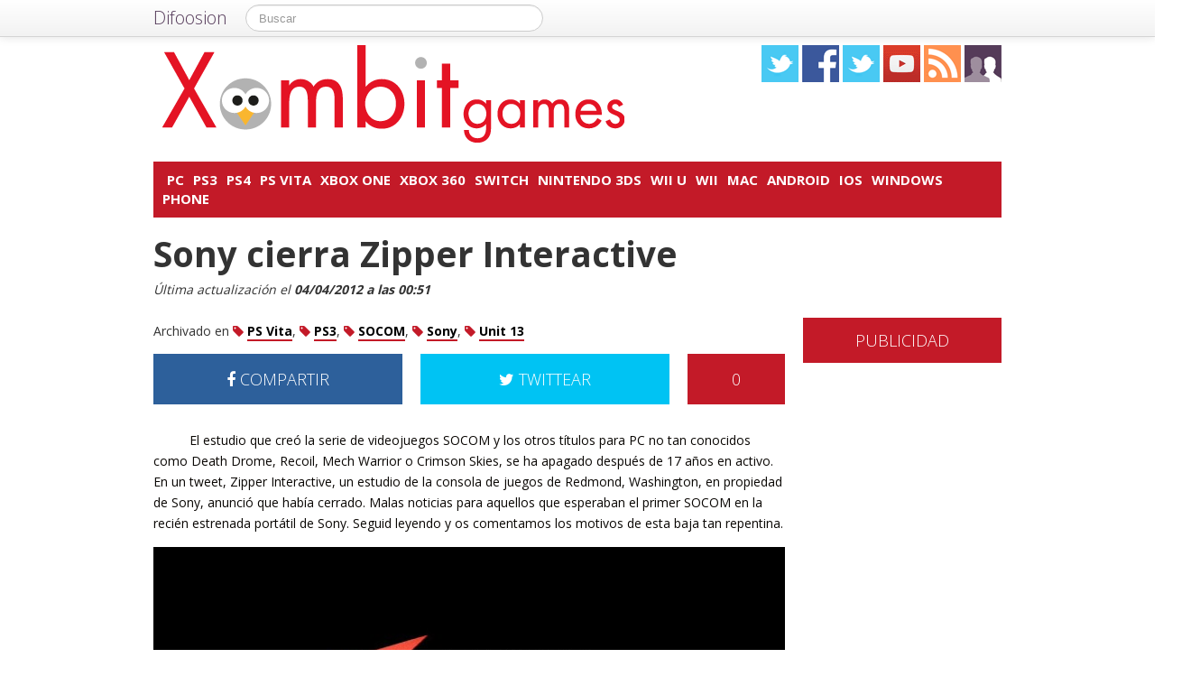

--- FILE ---
content_type: text/html; charset=UTF-8
request_url: https://xombitgames.com/2012/04/sony-cierra-zipper-interactive
body_size: 19669
content:
<!DOCTYPE html>
<html lang="es">
<head prefix="og: https://ogp.me/ns# fb: https://ogp.me/ns/fb# article: https://ogp.me/ns/article#">
    
	    <link rel="dns-prefetch" href="//ajax.googleapis.com">
    <link rel="dns-prefetch" href="//fonts.googleapis.com">
    <link rel="stylesheet" href="https://xombitgames.com/wp-content/themes/NewDifoosion-XombitGames/style.css?v=3.8" type="text/css">
    <link href="https://fonts.googleapis.com/css2?family=Open+Sans:wght@300;400;700&display=swap" rel="stylesheet">
    
    
    <link rel="icon" type="image/png" href="https://xombitgames.com/wp-content/themes/NewDifoosion-XombitGames/img/favicon.png" />
    <link rel="shortcut icon" type="image/x-icon" href="https://xombitgames.com/wp-content/themes/NewDifoosion-XombitGames/img/favicon.ico" />
    <link rel="apple-touch-icon" href="https://xombitgames.com/wp-content/themes/NewDifoosion-XombitGames/img/favicon.png"/>
    
        <title>Sony cierra Zipper Interactive</title>
		<meta name="robots" content="noodp" />
    	<meta name="description" content="Tras los rumores de las últimas semanas, se ha confirmado que Sony ha cerrado Zipper Interactive. Se trataba de una compañía americana, con sede en Seattle, " />
            <meta property="mrf-pushtitle" content="Xombit Games">
    <meta property="mrf-pushdescription" content="Sony cierra Zipper Interactive">
    	<meta name="application-name" content="Xombit Games" />
	<meta name="msapplication-tooltip" content="Games y gamers, juegos para PC, juegos para Xbox, juegos para PS3, juegos para Nintendo Wii, lanzamientos y noticias" />
	<meta name="msapplication-starturl" content="/?utm_source=ie9&amp;utm_medium=taskbar&amp;utm_campaign=pinned-ie9" />
	<meta name="msapplication-window" content="width=1024;height=768" />
	<meta name="msapplication-navbutton-color" content="#C31A28" />
	<meta name="theme-color" content="#C31A28" />
				<meta name="msapplication-task" content="name=PC;action-uri=./categoria/pc;icon-uri=https://xombitgames.com/wp-content/themes/NewDifoosion-XombitGames/img/favicon.ico"/>
<meta name="msapplication-task" content="name=PS3;action-uri=./categoria/ps3;icon-uri=https://xombitgames.com/wp-content/themes/NewDifoosion-XombitGames/img/favicon.ico"/>
<meta name="msapplication-task" content="name=PS4;action-uri=./categoria/ps4;icon-uri=https://xombitgames.com/wp-content/themes/NewDifoosion-XombitGames/img/favicon.ico"/>
<meta name="msapplication-task" content="name=PS Vita;action-uri=./categoria/ps-vita;icon-uri=https://xombitgames.com/wp-content/themes/NewDifoosion-XombitGames/img/favicon.ico"/>
<meta name="msapplication-task" content="name=Xbox One;action-uri=./categoria/xbox-one;icon-uri=https://xombitgames.com/wp-content/themes/NewDifoosion-XombitGames/img/favicon.ico"/>

<meta http-equiv="Content-Type" content="text/html; charset=utf-8" />
    <link rel="publisher" href="https://plus.google.com/102078977944435802173" />
    <meta property="fb:app_id" content="248863185137114" />

<meta property="og:type"                 content="article" />
<meta property="og:url"                  content="https://xombitgames.com/2012/04/sony-cierra-zipper-interactive" />
<meta property="og:site_name"            content="Xombit Games" />
<meta property="og:image"                content="https://xombitgames.com/files/2012/04/Zipper-candado.jpg" />
<meta property="og:image:width" content="640" /> 
<meta property="og:image:height" content="480" />
<link rel="image_src" href="https://xombitgames.com/files/2012/04/Zipper-candado.jpg" />
<meta property="og:title"                content="Sony cierra Zipper Interactive" />
<meta property="og:description"          content="Tras los rumores de las últimas semanas, se ha confirmado que Sony ha cerrado Zipper Interactive. Se trataba de una compañía americana, con sede en Seattle, responsable de sagas como SOCOM, del ...">
<meta name="author" content="JuanMi Guirado">
<meta property="article:published_time"  content="2012-04-03T01:00:15+00:00" />
<meta property="article:modified_time"   content="2012-04-04T00:51:42+00:00" />
    
    
<meta property="article:tag"             content="PS Vita" />
                
<meta property="article:tag"             content="PS3" />
                
<meta property="article:tag"             content="SOCOM" />
                
<meta property="article:tag"             content="Sony" />
                
<meta property="article:tag"             content="Unit 13" />
                	<meta name="twitter:card" value="summary_large_image" />
	<meta name="twitter:domain" value="difoosion.com" />
	<meta name="twitter:site" value="@urbantecnoGames" />
		    	<meta name="twitter:creator" value="@jnt_85" />
			
    <link rel="pingback" href="https://xombitgames.com/xmlrpc.php" />
    <link rel="alternate" type="application/rss+xml" title="Xombit Games" href="https://feeds.feedburner.com/xombitgames" />
	<link rel="stylesheet" href="https://maxcdn.bootstrapcdn.com/font-awesome/4.3.0/css/font-awesome.min.css">
    <link rel="stylesheet" href="https://xombitgames.com/wp-content/themes/NewDifoosion/css/sweetalert.css">
    <link rel='dns-prefetch' href='//ajax.googleapis.com' />
<link rel='dns-prefetch' href='//xombitgames.com' />
<link rel='dns-prefetch' href='//s0.wp.com' />
<link rel='dns-prefetch' href='//s.w.org' />
		<script type="text/javascript">
			window._wpemojiSettings = {"baseUrl":"https:\/\/s.w.org\/images\/core\/emoji\/11\/72x72\/","ext":".png","svgUrl":"https:\/\/s.w.org\/images\/core\/emoji\/11\/svg\/","svgExt":".svg","source":{"concatemoji":"https:\/\/xombitgames.com\/wp-includes\/js\/wp-emoji-release.min.js?ver=4.9.23"}};
			!function(e,a,t){var n,r,o,i=a.createElement("canvas"),p=i.getContext&&i.getContext("2d");function s(e,t){var a=String.fromCharCode;p.clearRect(0,0,i.width,i.height),p.fillText(a.apply(this,e),0,0);e=i.toDataURL();return p.clearRect(0,0,i.width,i.height),p.fillText(a.apply(this,t),0,0),e===i.toDataURL()}function c(e){var t=a.createElement("script");t.src=e,t.defer=t.type="text/javascript",a.getElementsByTagName("head")[0].appendChild(t)}for(o=Array("flag","emoji"),t.supports={everything:!0,everythingExceptFlag:!0},r=0;r<o.length;r++)t.supports[o[r]]=function(e){if(!p||!p.fillText)return!1;switch(p.textBaseline="top",p.font="600 32px Arial",e){case"flag":return s([55356,56826,55356,56819],[55356,56826,8203,55356,56819])?!1:!s([55356,57332,56128,56423,56128,56418,56128,56421,56128,56430,56128,56423,56128,56447],[55356,57332,8203,56128,56423,8203,56128,56418,8203,56128,56421,8203,56128,56430,8203,56128,56423,8203,56128,56447]);case"emoji":return!s([55358,56760,9792,65039],[55358,56760,8203,9792,65039])}return!1}(o[r]),t.supports.everything=t.supports.everything&&t.supports[o[r]],"flag"!==o[r]&&(t.supports.everythingExceptFlag=t.supports.everythingExceptFlag&&t.supports[o[r]]);t.supports.everythingExceptFlag=t.supports.everythingExceptFlag&&!t.supports.flag,t.DOMReady=!1,t.readyCallback=function(){t.DOMReady=!0},t.supports.everything||(n=function(){t.readyCallback()},a.addEventListener?(a.addEventListener("DOMContentLoaded",n,!1),e.addEventListener("load",n,!1)):(e.attachEvent("onload",n),a.attachEvent("onreadystatechange",function(){"complete"===a.readyState&&t.readyCallback()})),(n=t.source||{}).concatemoji?c(n.concatemoji):n.wpemoji&&n.twemoji&&(c(n.twemoji),c(n.wpemoji)))}(window,document,window._wpemojiSettings);
		</script>
		<style type="text/css">
img.wp-smiley,
img.emoji {
	display: inline !important;
	border: none !important;
	box-shadow: none !important;
	height: 1em !important;
	width: 1em !important;
	margin: 0 .07em !important;
	vertical-align: -0.1em !important;
	background: none !important;
	padding: 0 !important;
}
</style>
<link rel='stylesheet' id='difoosion-price-box-css'  href='https://xombitgames.com/wp-content/plugins/difoosion-price-box/difoosion-price-box.css?ver=1.0' type='text/css' media='all' />
<link rel='stylesheet' id='qc-choice-css'  href='https://xombitgames.com/wp-content/plugins/quantcast-choice/public/css/style.min.css?ver=1.2.2' type='text/css' media='all' />
<link rel='stylesheet' id='wp-pagenavi-css'  href='https://xombitgames.com/wp-content/plugins/wp-pagenavi/pagenavi-css.css?ver=2.70' type='text/css' media='all' />
<link rel='stylesheet' id='jetpack_css-css'  href='https://xombitgames.com/wp-content/plugins/jetpack/css/jetpack.css?ver=3.5.6' type='text/css' media='all' />
<script>if (document.location.protocol != "https:") {document.location = document.URL.replace(/^http:/i, "https:");}</script><script type='text/javascript' src='https://ajax.googleapis.com/ajax/libs/jquery/2.2.4/jquery.min.js?ver=2.2.4'></script>
<link rel='https://api.w.org/' href='https://xombitgames.com/wp-json/' />
<link rel="alternate" type="application/json+oembed" href="https://xombitgames.com/wp-json/oembed/1.0/embed?url=https%3A%2F%2Fxombitgames.com%2F2012%2F04%2Fsony-cierra-zipper-interactive" />
<link rel="alternate" type="text/xml+oembed" href="https://xombitgames.com/wp-json/oembed/1.0/embed?url=https%3A%2F%2Fxombitgames.com%2F2012%2F04%2Fsony-cierra-zipper-interactive&#038;format=xml" />
    <script type="text/javascript" src="https://xombitgames.com/wp-content/themes/NewDifoosion/js/libs.min.js" defer></script>
    <script type="text/javascript" src="https://xombitgames.com/wp-content/themes/NewDifoosion/js/sweetalert.min.js"></script>
    <script type="text/javascript" src="https://xombitgames.com/wp-content/themes/NewDifoosion/js/1.0.4/bootstrap.min.js" defer></script>
        <script defer type="module" src="https://live.mrf.io/cmp/andro4all.com/es2015.js?autoinit=true&build=ext-1"></script>
    <script defer nomodule src="https://live.mrf.io/cmp/andro4all.com/es5.js?autoinit=true&build=ext-1"></script>
    <script type="text/javascript">
    var Pc=[];window.__tcfapi=function(){console.log('args',arguments);for(var t=arguments.length,e=new Array(t),n=0;n<t;n++)e[n]=arguments[n];return e.length?Pc.push(e):Pc;};
    </script>
    <script async src="https://securepubads.g.doubleclick.net/tag/js/gpt.js"></script>
    <script>
    window.googletag = window.googletag || {cmd: []};
	googletag.cmd.push(function() {
        googletag.defineSlot('/6587401/Desktop_Billboard_970x250', [[728,90], [940, 90], [970, 90], [970, 250], [996, 90]], 'div-ad-billboard').setCollapseEmptyDiv(true,true).addService(googletag.pubads());
        googletag.defineOutOfPageSlot('/6587401/DIFOOSION_DESKTOP_OUTOFPAGE', 'div-ad-out-of-page').addService(googletag.pubads());
        googletag.defineSlot('/6587401/Desktop_Home_Sky_Left', [[120, 1000], [120, 600]], 'div-ad-sky-left').addService(googletag.pubads());
        googletag.defineSlot('/6587401/Desktop_Home_Sky_Right', [[120, 1000], [120, 600]], 'div-ad-sky-right').addService(googletag.pubads());
				        googletag.defineSlot('/6587401/Desktop_Article_Filmstrip', [300, 600], 'div-desktop-article-filmstrip').addService(googletag.pubads());
        googletag.defineSlot('/6587401/Desktop_More_Videos', [700, 450], 'div-ad-more-videos').addService(googletag.pubads());
        googletag.defineSlot('/6587401/DESKTOP_ARTICLE_BOTTOM_ADAPTABLE', [700, 300], 'div-ad-bellow-article').addService(googletag.pubads());
		googletag.defineSlot('/6587401/Desktop_Article_Header', [[336, 280], [300, 250], [250, 250]], 'div-article-header').addService(googletag.pubads());
		googletag.pubads().setTargeting("post_id", "7140");
				googletag.pubads().setTargeting('tags', ["ps-vita","ps3","socom","sony","unit-13"]);
				                googletag.defineSlot('/6587401/Desktop_Sidebar_220x100',  [220,100], 'div-ad-sidebar-2').addService(googletag.pubads());
		googletag.defineSlot('/6587401/Desktop_Sidebar_160x600',  [[300,600],[160, 600], [300, 250], [220, 600]], 'div-ad-sidebar').addService(googletag.pubads());
		googletag.defineSlot('/6587401/Desktop_Footer_728x90', [728, 90], 'div-ad-footer').addService(googletag.pubads());
		googletag.pubads().setTargeting('blog', 'Xombit Games');
                googletag.pubads().setTargeting('Placement', 'article');
                var params = new URLSearchParams(window.location.search);
        if (params.has('previsualizar')) {
            googletag.pubads().setTargeting('previsualizar', 'true');
        }
		googletag.pubads().enableSingleRequest();
		googletag.pubads().collapseEmptyDivs(true);
        googletag.enableServices();
	});
	</script>
    
    
    <script type="text/javascript">
    Array.prototype.last = function() {return this[this.length-1];}

    
    $(document).ready(function(){
        var url = 'https://xombitgames.com/2012/04/sony-cierra-zipper-interactive';
        var blog = 'Xombit Games';

        var s = document.getElementsByTagName('script')[0];
        var app = document.createElement('script'); app.type = 'text/javascript'; app.async = true;
        app.src = 'https://xombitgames.com/wp-content/themes/NewDifoosion/js/1.0.4/app.js?v=1.0s';
        s.parentNode.insertBefore(app, s);
        var gplus = document.createElement('script'); gplus.type = 'text/javascript'; gplus.async = true;
        gplus.src = 'https://apis.google.com/js/plusone.js';
        s.parentNode.insertBefore(gplus, s);
        var tw = document.createElement('script'); tw.type = 'text/javascript'; tw.async = true;
        tw.src = 'https://platform.twitter.com/widgets.js';
        s.parentNode.insertBefore(tw, s);

        window.___gcfg = {lang: 'es'};

        $(function() {
            $("#blog-modal-close").click(function () {
                $("#blog-modal").modal('hide');
            });

            var closing = false;
            var timeout = null;

            /*$(".categoriesbar a").mouseenter(function() {
                var aSelector = $(this);
                timeout = setTimeout(function() {
                    timeout = null;
                    var url = aSelector.attr("href");
                    $.getJSON(url + '?feed=json', function(posts) {
                        if (!closing) {
                            var html = '';
                            $.each(posts, function(index, post) {
                                if (index < 5) {
                                    html += '<li data-url="' + post.permalink + '" title="' + post.title +
                                            '"><img src="' + post.thumb + '" /><p><a href="' + post.permalink +
                                            '">' + post.title + '</a></p></li>';
                                }
                            });
                            $('#cat-preview-list').html(html);
                            $('#cat-preview-list li').click(function() {
                                var url = $(this).attr("data-url");
                                window.open(url);
                                return false;
                            });
                            $('#cat-preview').slideDown();
                        }
                    });
                    var name = aSelector.text();
                    $('#cat-preview-title').html('&Uacute;ltimos art&iacute;culos sobre ' + name);
                    $('#cat-preview-read-more').html('<a href="' + url + '">Leer más sobre ' + name + '</a>');
                }, 300);

                return false;
            });*/

            $('#categories-info').mouseleave(function() {
                if (timeout !== null) {
                    window.clearTimeout(timeout);
                    timeout = null;
                }

                closing = true;
                $('#cat-preview').slideUp(function() {
                    closing = false;
                });
            });
        });

                $("#review").hide();
        
        var shareIsLoaded = false;

        $(window).scroll(function () {
            var scrollTop = $(window).scrollTop();

            var fixed_bar = $('#fixed_bar');
            var fixed_bar_height = fixed_bar.height();
            var fixed_bar_start_point = $('#fixed_bar_start_point');
            var fixed_bar_start_point_offset_top = fixed_bar_start_point.offset().top;
            var fixed_footer = $('#fixed_footer');
            var fixed_footer_offset_top = fixed_footer.offset().top;
            
            if (scrollTop > fixed_bar_start_point_offset_top && scrollTop < (fixed_footer_offset_top - fixed_bar_height)) {
                fixed_bar.addClass('fixed');
            }
            else {
                fixed_bar.removeClass('fixed');
            }
        });

    });
    </script>
    <style type="text/css">
        .logo_social span { display: inline-block; height: 41px; width: 41px; background-image: url(https://xombitgames.com/wp-content/themes/NewDifoosion/icons/icons3.png) }
        .special_link { margin-top: 5px }
        .wp-pagenavi { float: left !important }
    </style>
    <script>
        var _BCaq = _BCaq || [];
        _BCaq.push(['setAccount', 'M-0zS2fI7ISA']);
        _BCaq.push(['crumb']);

        (function () {
            var bca = document.createElement('script');
            bca.type = 'text/javascript';
            bca.async = true;
            bca.src = ('https:' == document.location.protocol ? 'https://' : 'http://') + "static.brandcrumb.com/bc.js";
            var s = document.getElementsByTagName('script')[0];
            s.parentNode.insertBefore(bca, s);
        })();
</script>	
	    	<script type="application/ld+json">
	{
	  "@context": "https://schema.org",
	  	  "@type": "NewsArticle",
	  "wordCount" : 1007,
	  	  "url" : "https://xombitgames.com/2012/04/sony-cierra-zipper-interactive",
	  "headline": "Sony cierra Zipper Interactive",
	  "alternativeHeadline": "Sony cierra Zipper Interactive",
	  "image": ["https://xombitgames.com/files/2012/04/Zipper-candado.jpg"],
	  "datePublished": "2012-04-03T01:00:15+00:00",
      "dateModified": "2012-04-04T00:51:42+00:00",
	  "description": "Tras los rumores de las últimas semanas, se ha confirmado que Sony ha cerrado Zipper Interactive. Se trataba de una compañía americana, con sede en Seattle, responsable de sagas como SOCOM, del ...",
	  "author" : {
		  "@type" : "Person",
		  "name" : "JuanMi Guirado",
		  "sameAs" : [ 
						"https://twitter.com/jnt_85",
						"https://xombitgames.com/author/jm-guirado" ]
	  },
      "mainEntityOfPage": {
         "@type": "WebPage",
         "@id": "https://xombitgames.com"
      },
	  "publisher" : { 
		  "@type" : "Organization",
		  "name" : "Xombit Games",
		  "url" : "https://xombitgames.com",
		  "logo": { 
              "@type" : "ImageObject",
              "url": "https://xombitgames.com/wp-content/themes/NewDifoosion-XombitGames/img/logo.png"
          },
		  "contactPoint" : [
			{ "@type" : "ContactPoint",
			  "telephone" : "+34 911 230 344",
			  "email" : "publicidad@difoosion.com",
			  "url" : "https://difoosion.com/contacto",
			  "contactType" : "sales"
			},
			{ "@type" : "ContactPoint",
			  "email" : "prensa@difoosion.com",
			  "telephone" : "+34 911 230 344",
			  "url" : "https://difoosion.com/contacto",
			  "contactType" : "customer service"
			} ],
		  "sameAs" : [ "http://facebook.com/urbantecno.videojuegos",
			"https://www.twitter.com/urbantecnoGames",
						"https://www.youtube.com/urbantecno",
						"https://plus.google.com/102078977944435802173"]
		}
	}
	</script>
    			<script> 
	$(function() {
		var base = "https://itunes.apple.com/lookup?country=es&id=";
		$(".dfsn-app-box").each(function(index) {
			var box = $(this);
			var id = box.attr("data-app-id");
			var url = base + id + '&at=1001lAa';
			var customUrl = box.attr("data-url");
			var badge = box.attr("data-badge");
			
			$.ajax( url,{ 
				type: "GET",
				dataType: 'jsonp'
			}).done(function(data) {
				if (data.resultCount == 1) {
					var app = data.results[0];
					var title = app.trackName;
					var url = app.trackViewUrl;
					
					if (customUrl.indexOf('itunes.apple.com') == -1) {
						url = customUrl;
					}					
					
					var price = app.price;
					var genre = app.genres[0];
					var image = app.artworkUrl100;
					var html = '<a href="' + url + '" style="float: left"><img src="' + image + '" style="height: 100px; width: 100px" /></a>'
					html += '<div style="margin: 0; padding: 0 10px; float: left">';
					html += '<p style="margin: 5px 0 5px 0; font-size: 22px; font-weight: bold; max-width:400px; text-align: left">' + title + '</p>';
					html += '<p style="margin: 0 0 5px 0; font-size: 12px; font-weight: bold; text-transform: uppercase">' + genre + '</p>';
					if (price == 0) {
						html += '<p style="margin: 0 0 5px 0; font-size: 18px; font-weight: bold"><a href="' + url + '">Descargar gratis</a></p>';
					}
					else {
						html += '<p style="margin: 0 0 5px 0; font-size: 18px; font-weight: bold; margin: 20px; text-align: center"><a class="difoosion-button" href="' + url + '">Descargar (' + price + '&euro;)</a></p>';
					}
					
					html += '</div>';
					html += '<img style="float: right; width: 150px; margin: 10px" src="' + badge + '" />'
					html += '<div style="clear: both"></div>';
					box.html(html);
					box.click(function(){
						window.open(url, '_blank');
						return false;
					});
				}
			});					
		});
	});
	</script>
</head>
<body data-rsssl=1>
    <marfeel-cmp>
        <script type="application/json">
        {
            "publisherLogo": "",
            "consentLanguage": "es"
        }
        </script>
    </marfeel-cmp>
	<script>
	dataLayer = [{
	  'GA_Blog': 'UA-21969798-10',
	  'GA_Blog_2': 'UA-62836513-12'
	}];
	</script>
	<noscript><iframe src="https://www.googletagmanager.com/ns.html?id=GTM-MVP47F"
	height="0" width="0" style="display:none;visibility:hidden"></iframe></noscript>
	<script>(function(w,d,s,l,i){w[l]=w[l]||[];w[l].push({'gtm.start':
	new Date().getTime(),event:'gtm.js'});var f=d.getElementsByTagName(s)[0],
	j=d.createElement(s),dl=l!='dataLayer'?'&l='+l:'';j.async=true;j.src=
	'https://www.googletagmanager.com/gtm.js?id='+i+dl;f.parentNode.insertBefore(j,f);
	})(window,document,'script','dataLayer','GTM-MVP47F');</script>

    <div id='div-ad-out-of-page'>
    <script type='text/javascript'>
    googletag.cmd.push(function() { googletag.display('div-ad-out-of-page'); });
    </script>
    </div>

		<div id="fb-root"></div>
	<script>(function(d, s, id) {
	  var js, fjs = d.getElementsByTagName(s)[0];
	  if (d.getElementById(id)) return;
	  js = d.createElement(s); js.id = id;
	  js.src = "//connect.facebook.net/es_ES/sdk.js#xfbml=1&version=v2.3&appId=248863185137114";
	  fjs.parentNode.insertBefore(js, fjs);
	}(document, 'script', 'facebook-jssdk'));</script>
	    <div class="navbar navbar-fixed-top">
        <div class="navbar-inner">
            <div class="container">
                <a class="btn btn-navbar" data-toggle="collapse" data-target=".nav-collapse">
                    <span class="icon-bar"></span>
                    <span class="icon-bar"></span>
                    <span class="icon-bar"></span>
                </a>
                <a class="brand" href="https://difoosion.com" target="_blank">Difoosion</a>
                <div class="nav-collapse">
                    <form class="navbar-search pull-left" action="/" method="get">
                      <input type="text" name="s" id="search" class="search-query" value="" placeholder="Buscar">
                    </form>
                    <ul class="nav pull-right">
                                                                    </ul>
                </div>
            </div>
        </div>
    </div>
    
    <div class="container">

    <div id="div-ad-sky-left" style="width: 120px; height: 1000px; position: absolute; float: left; margin-left: -140px; margin-top: 10px">
        <script type='text/javascript'>
        googletag.cmd.push(function() { googletag.display('div-ad-sky-left'); });
        </script>
    </div>
    
    <div id="div-ad-sky-right" style="width: 120px; height: 1000px; position: absolute; float: right; margin-left: 1040px; margin-top: 10px">
        <script type='text/javascript'>
        googletag.cmd.push(function() { googletag.display('div-ad-sky-right'); });
        </script>
    </div>
    
    <!-- Header -->
            <header class="header">
            <div class="row hrow">
                <div class="span12">
                    <div class="logo">
                        <a href="https://xombitgames.com">
                                                        <img style="vertical-align: text-bottom;" src="https://xombitgames.com/wp-content/themes/NewDifoosion-XombitGames/img/logo.png" alt="" title="Xombit Games" />
                                                    </a>
                    </div>
                    <div class="logo_social">
                        <a href="https://twitter.com/urbantecnoGames" rel="nofollow" target="_blank"><span class="twitter"></span></a>
                        <a href="http://facebook.com/urbantecno.videojuegos" rel="nofollow" target="_blank"><span class="facebook"></span></a>
                        <a href="https://www.instagram.com/" rel="nofollow" target="_blank"><span class="instagram" /></a>
                        </li>
                        <a href="https://www.youtube.com/urbantecno" rel="nofollow" target="_blank"><span class="youtube"></span></a>
                                                <a href="http://feeds.feedburner.com/xombitgames" rel="nofollow" target="_blank"><span class="rss"></span></a>
                        <a href="https://xombitgames.com/editores"><span class="editores"></span></a>
                    </div>
                                                        </div>
            </div>
			            <div class="row">
                <div id='div-ad-billboard' style='width: 996px; margin: 0 auto; padding: 10px; display: none; text-align: center'>
                    <script type='text/javascript'>
                    googletag.cmd.push(function() { googletag.display('div-ad-billboard'); });
                    </script>
                </div>
            </div>
            <div class="row" style="margin-top: 10px">
                <div id="categories-info" class="span12">
                    <div class="categoriesbar">
                        <ul>
                            <li id="category-item-xombitgamescomcategoriapc"><a href="https://xombitgames.com/categoria/pc">PC</a></li><li id="category-item-xombitgamescomcategoriaps3"><a href="https://xombitgames.com/categoria/ps3">PS3</a></li><li id="category-item-xombitgamescomcategoriaps4"><a href="https://xombitgames.com/categoria/ps4">PS4</a></li><li id="category-item-xombitgamescomcategoriaps-vita"><a href="https://xombitgames.com/categoria/ps-vita">PS Vita</a></li><li id="category-item-xombitgamescomcategoriaxbox-one"><a href="https://xombitgames.com/categoria/xbox-one">Xbox One</a></li><li id="category-item-xombitgamescomcategoriaxbox-360"><a href="https://xombitgames.com/categoria/xbox-360">Xbox 360</a></li><li id="category-item-xombitgamescomcategorianintendo-switch"><a href="https://xombitgames.com/categoria/nintendo-switch">Switch</a></li><li id="category-item-xombitgamescomcategorianintendo-3ds"><a href="https://xombitgames.com/categoria/nintendo-3ds">Nintendo 3DS</a></li><li id="category-item-xombitgamescomcategorianintendo-wii-u"><a href="https://xombitgames.com/categoria/nintendo-wii-u">Wii U</a></li><li id="category-item-xombitgamescomcategorianintendo-wii"><a href="https://xombitgames.com/categoria/nintendo-wii">Wii</a></li><li id="category-item-xombitgamescomcategoriamac"><a href="https://xombitgames.com/categoria/mac">Mac</a></li><li id="category-item-xombitgamescomcategoriaandroid"><a href="https://xombitgames.com/categoria/android">Android</a></li><li id="category-item-xombitgamescomcategoriaios"><a href="https://xombitgames.com/categoria/ios">iOS</a></li><li id="category-item-xombitgamescomcategoriawindows-phone"><a href="https://xombitgames.com/categoria/windows-phone">Windows Phone</a></li>                        </ul>
                    </div>
                    <div id="cat-preview">
                        <div id="cat-preview-title">&Uacute;ltimos art&iacute;culos</div>
                        <ul id="cat-preview-list">
                        </ul>
                        <p id="cat-preview-read-more"></p>
                    </div>
                </div>
            </div>

        </header>
        <!-- End Header -->
                            
        
                <main>
        <div class="row">
            <h1 style="font-weight: 700; margin: 10px 20px;">Sony cierra Zipper Interactive</h1>
        </div>
        <p class="post_info" style="color: #333; font-style: italic;">					
            Última actualización el <span class="display-date" style="font-weight: bold">04/04/2012 a las 00:51</span>
        </p>
        
                            <div class="row">
	<div class="span9 columns">
		                
                	</div>
</div>

<div class="row">
	<div class="span9 columns blog_content">                
		

					
			
															
					 
			   			   <div class="posttags" style="font-size: 14px; height: auto; line-height: 30px; margin-bottom: 10px; clear: both">
			   Archivado en 
				<a href="https://xombitgames.com/tag/ps-vita"><i class="fa fa-tag" style="color: #C31A28"></i> <span style="font-weight: bold; border-bottom: 2px solid #C31A28; color: #000 ">PS Vita</span></a>, <a href="https://xombitgames.com/tag/ps3"><i class="fa fa-tag" style="color: #C31A28"></i> <span style="font-weight: bold; border-bottom: 2px solid #C31A28; color: #000 ">PS3</span></a>, <a href="https://xombitgames.com/tag/socom"><i class="fa fa-tag" style="color: #C31A28"></i> <span style="font-weight: bold; border-bottom: 2px solid #C31A28; color: #000 ">SOCOM</span></a>, <a href="https://xombitgames.com/tag/sony"><i class="fa fa-tag" style="color: #C31A28"></i> <span style="font-weight: bold; border-bottom: 2px solid #C31A28; color: #000 ">Sony</span></a>, <a href="https://xombitgames.com/tag/unit-13"><i class="fa fa-tag" style="color: #C31A28"></i> <span style="font-weight: bold; border-bottom: 2px solid #C31A28; color: #000 ">Unit 13</span></a>				</div>
								
				
                <div style="width: 700px; height: 54px; margin-bottom: 20px; color: #fff; font-size: 18px; font-weight: 300; clear: both;">
                    <a style="width: 276px; padding: 18px 0; color: #fff; float: left; text-align: center; background-color: #2d609b" href="https://www.facebook.com/sharer/sharer.php?u=https://xombitgames.com/2012/04/sony-cierra-zipper-interactive?utm_campaign=facebook-button-post-above" target="_blank"><i class="fa fa-facebook"></i> COMPARTIR</a>
					
					<a style="width: 108px; padding: 18px 0; color: #fff; float: right; text-align: center; background-color: #C31A28" href="https://xombitgames.com/2012/04/sony-cierra-zipper-interactive#disqus_thread">0</a>
					
					<a style="width: 276px; padding: 18px 0; margin-right: 20px; color: #fff; float: right; text-align: center; background-color: #00c3f3" href="https://twitter.com/intent/tweet?text=Sony+cierra+Zipper+Interactive&url=https://xombitgames.com/2012/04/sony-cierra-zipper-interactive?utm_campaign=twitter-button-post-above&via=urbantecnoGames&related=difoosion"><i class="fa fa-twitter"></i> TWITTEAR</a>
                </div>

		                        <div class="clear"></div>
                <div class="post_summary" id="more">
                    <p>El estudio que creó la serie de videojuegos SOCOM y los otros títulos para PC no tan conocidos como Death Drome, Recoil, Mech Warrior o Crimson Skies, se ha apagado después de 17 años en activo. En un tweet, Zipper Interactive, un estudio de la consola de juegos de Redmond, Washington, en propiedad de Sony, anunció que había cerrado. Malas noticias para aquellos que esperaban el primer SOCOM en la recién estrenada portátil de Sony. Seguid leyendo y os comentamos los motivos de esta baja tan repentina.</p>         
                </div>
		                        <div class="post_content">
<p><img loading=lazy src="https://xombitgames.com/files/2012/04/Zipper-Interactive-portada-700x306.jpg" alt="Logo de la empresa" title="Zipper Interactive portada" width="700" height="306" class="alignnone size-large wp-image-7154" srcset="https://xombitgames.com/files/2012/04/Zipper-Interactive-portada-700x306.jpg 700w, https://xombitgames.com/files/2012/04/Zipper-Interactive-portada-400x175.jpg 400w, https://xombitgames.com/files/2012/04/Zipper-Interactive-portada-220x96.jpg 220w, https://xombitgames.com/files/2012/04/Zipper-Interactive-portada.jpg 1370w" sizes="(max-width: 700px) 100vw, 700px" /></p>

<p>Tras los <strong>rumores</strong> de las últimas semanas, se ha confirmado que Sony ha cerrado <strong>Zipper Interactive</strong>. Se trataba de una compañía americana, con sede en Seattle, responsable de sagas como <strong>SOCOM</strong>, del juego de acción masivo <strong>MAG</strong> y del reciente <a href="https://xombitgames.com/2012/03/unit-13-ps-vita" target="_blank" rel="noopener"><strong>Unit 13</strong></a> para <strong>PS Vita</strong>. La compañía fue fundada en <strong>1996</strong> por <strong>Jim Bosler</strong> y <strong>Brian Soderberg</strong>, y había sido adquirida por Sony Worldwide Studios en <strong>2006</strong>.</p>

<p><img loading=lazy src="https://xombitgames.com/files/2012/04/SOCOM-4-caratula-100x100.jpg" alt="Caratula de SOCOM 4" title="SOCOM 4 caratula" width="100" height="100" class="alignleft size-thumbnail wp-image-7146" srcset="https://xombitgames.com/files/2012/04/SOCOM-4-caratula-100x100.jpg 100w, https://xombitgames.com/files/2012/04/SOCOM-4-caratula-50x50.jpg 50w, https://xombitgames.com/files/2012/04/SOCOM-4-caratula-118x118.jpg 118w" sizes="(max-width: 100px) 100vw, 100px" /></p>

<p>La plantilla del estudio se había ido reduciendo a lo largo de los últimos años, y actualmente constaba de <strong>ochenta empleados</strong> que han sido <strong>despedidos</strong>. Según Sony, este cierre es el resultado de un &#8220;ciclo normal de reestructuración de recursos&#8221; dentro de Sony Computer Entertainment Worldwide Studios. A pesar del cierre, Sony ha confirmado que <strong>seguirá apoyando</strong> Unit 13 con <strong>nuevo contenido</strong>. En otras palabras, serán otros los responsables de hacer otro título bajo el nombre de esas franquicias si la compañía de <strong>Kaz Hirai</strong> decide que sea así.</p>

<p><img loading=lazy src="https://xombitgames.com/files/2012/04/Unit-13-caratula-100x100.jpg" alt="Caratula Unit 13" title="Unit 13 caratula" width="100" height="100" class="alignright size-thumbnail wp-image-7150" srcset="https://xombitgames.com/files/2012/04/Unit-13-caratula-100x100.jpg 100w, https://xombitgames.com/files/2012/04/Unit-13-caratula-50x50.jpg 50w, https://xombitgames.com/files/2012/04/Unit-13-caratula-118x118.jpg 118w" sizes="(max-width: 100px) 100vw, 100px" /></p>

<div style='text-align: center'><div id='div-desktop-article-filmstrip'><script type='text/javascript'>googletag.cmd.push(function() { googletag.display('div-desktop-article-filmstrip'); });</script></div></div><p>El pasado año, la compañía japonesa <strong>cerró también</strong> las oficinas de <strong>Sony Online Entertainment</strong> en la zona que se encargan del proyecto de espías <em>online</em> cancelado, <strong>The Agency</strong>. De todas formas, siguen teniendo presencia en la ciudad con el estudio <strong>Sucker Punch</strong>, creador de la franquicia <strong>inFamous</strong>, exclusiva para PlayStation 3.</p>

<p>Sólo nos queda decir <strong>adiós</strong> a una gran compañía a la sombra de Sony que, a algunos más y a otros menos, les habrá gustado su trabajo, pero sin duda, a nivel general, han tenido un <strong>muy buen paso</strong> por esta y la anterior generación de consolas. El efecto que dejan lo veremos cuando <strong>Unit 13</strong> y <a href="https://xombitgames.com/2012/03/resistance-burning-skies-psvita" target="_blank" rel="noopener"><strong>Resistance: Burning Skies</strong></a> compitan en el mercado como dos de los mejores <em>shooter</em> de la portátil nipona. Os dejamos con unas imágenes con las cuales recordaremos algunos de los mejores momentos que nos dio la compañía durante su periplo por estos lares.</p>

<pre><code>    &lt;style type='text/css'&gt;
        #gallery-2 {
            margin: auto;
        }
        #gallery-2 .gallery-item {
            float: left;
            margin-top: 10px;
            text-align: center;
            width: 20%;
        }
        #gallery-2 img {
            border: 2px solid #cfcfcf;
        }
        #gallery-2 .gallery-caption {
            margin-left: 0;
        }
        /* see gallery_shortcode() in wp-includes/media.php */
    &lt;/style&gt;
    &lt;div data-carousel-extra='{"blog_id":27,"permalink":"https:\/\/xombitgames.com\/2012\/04\/sony-cierra-zipper-interactive","likes_blog_id":40960699}' id='gallery-2' class='gallery galleryid-7140 gallery-columns-5 gallery-size-thumbnail'&gt;&lt;dl class='gallery-item'&gt;
        &lt;dt class='gallery-icon landscape'&gt;
            &lt;a href='https://xombitgames.com/2012/04/sony-cierra-zipper-interactive/mag-gameplay-2'&gt;&lt;img width="100" height="100" src="https://xombitgames.com/files/2012/04/MAG-gameplay-2-100x100.jpg" class="attachment-thumbnail size-thumbnail" alt="Gameplay de MAG" srcset="https://xombitgames.com/files/2012/04/MAG-gameplay-2-100x100.jpg 100w, https://xombitgames.com/files/2012/04/MAG-gameplay-2-50x50.jpg 50w, https://xombitgames.com/files/2012/04/MAG-gameplay-2-118x118.jpg 118w" sizes="(max-width: 100px) 100vw, 100px" data-attachment-id="7166" data-orig-file="https://xombitgames.com/files/2012/04/MAG-gameplay-2.jpg" data-orig-size="1280,720" data-comments-opened="1" data-image-meta="{&amp;quot;aperture&amp;quot;:&amp;quot;0&amp;quot;,&amp;quot;credit&amp;quot;:&amp;quot;&amp;quot;,&amp;quot;camera&amp;quot;:&amp;quot;&amp;quot;,&amp;quot;caption&amp;quot;:&amp;quot;&amp;quot;,&amp;quot;created_timestamp&amp;quot;:&amp;quot;0&amp;quot;,&amp;quot;copyright&amp;quot;:&amp;quot;&amp;quot;,&amp;quot;focal_length&amp;quot;:&amp;quot;0&amp;quot;,&amp;quot;iso&amp;quot;:&amp;quot;0&amp;quot;,&amp;quot;shutter_speed&amp;quot;:&amp;quot;0&amp;quot;,&amp;quot;title&amp;quot;:&amp;quot;&amp;quot;}" data-image-title="MAG gameplay 2" data-image-description="" data-medium-file="https://xombitgames.com/files/2012/04/MAG-gameplay-2-400x225.jpg" data-large-file="https://xombitgames.com/files/2012/04/MAG-gameplay-2-700x393.jpg" /&gt;&lt;/a&gt;
        &lt;/dt&gt;&lt;/dl&gt;&lt;dl class='gallery-item'&gt;
        &lt;dt class='gallery-icon portrait'&gt;
            &lt;a href='https://xombitgames.com/2012/04/sony-cierra-zipper-interactive/mag_coversheet_bws_final'&gt;&lt;img width="100" height="100" src="https://xombitgames.com/files/2012/04/MAG-caratula-100x100.jpg" class="attachment-thumbnail size-thumbnail" alt="Caratula de MAG" srcset="https://xombitgames.com/files/2012/04/MAG-caratula-100x100.jpg 100w, https://xombitgames.com/files/2012/04/MAG-caratula-50x50.jpg 50w, https://xombitgames.com/files/2012/04/MAG-caratula-118x118.jpg 118w" sizes="(max-width: 100px) 100vw, 100px" data-attachment-id="7144" data-orig-file="https://xombitgames.com/files/2012/04/MAG-caratula.jpg" data-orig-size="1559,1829" data-comments-opened="1" data-image-meta="{&amp;quot;aperture&amp;quot;:&amp;quot;0&amp;quot;,&amp;quot;credit&amp;quot;:&amp;quot;&amp;quot;,&amp;quot;camera&amp;quot;:&amp;quot;&amp;quot;,&amp;quot;caption&amp;quot;:&amp;quot;&amp;quot;,&amp;quot;created_timestamp&amp;quot;:&amp;quot;0&amp;quot;,&amp;quot;copyright&amp;quot;:&amp;quot;&amp;quot;,&amp;quot;focal_length&amp;quot;:&amp;quot;0&amp;quot;,&amp;quot;iso&amp;quot;:&amp;quot;0&amp;quot;,&amp;quot;shutter_speed&amp;quot;:&amp;quot;0&amp;quot;,&amp;quot;title&amp;quot;:&amp;quot;MAG_CoverSheet_BWS_FINAL&amp;quot;}" data-image-title="Caratula de MAG" data-image-description="" data-medium-file="https://xombitgames.com/files/2012/04/MAG-caratula-400x469.jpg" data-large-file="https://xombitgames.com/files/2012/04/MAG-caratula-700x821.jpg" /&gt;&lt;/a&gt;
        &lt;/dt&gt;&lt;/dl&gt;&lt;dl class='gallery-item'&gt;
        &lt;dt class='gallery-icon landscape'&gt;
            &lt;a href='https://xombitgames.com/2012/04/sony-cierra-zipper-interactive/mag-beta'&gt;&lt;img width="100" height="100" src="https://xombitgames.com/files/2012/04/MAG-beta-100x100.jpg" class="attachment-thumbnail size-thumbnail" alt="Portad de MAG beta" srcset="https://xombitgames.com/files/2012/04/MAG-beta-100x100.jpg 100w, https://xombitgames.com/files/2012/04/MAG-beta-50x50.jpg 50w, https://xombitgames.com/files/2012/04/MAG-beta-118x118.jpg 118w" sizes="(max-width: 100px) 100vw, 100px" data-attachment-id="7165" data-orig-file="https://xombitgames.com/files/2012/04/MAG-beta.jpg" data-orig-size="1280,720" data-comments-opened="1" data-image-meta="{&amp;quot;aperture&amp;quot;:&amp;quot;0&amp;quot;,&amp;quot;credit&amp;quot;:&amp;quot;&amp;quot;,&amp;quot;camera&amp;quot;:&amp;quot;&amp;quot;,&amp;quot;caption&amp;quot;:&amp;quot;&amp;quot;,&amp;quot;created_timestamp&amp;quot;:&amp;quot;0&amp;quot;,&amp;quot;copyright&amp;quot;:&amp;quot;&amp;quot;,&amp;quot;focal_length&amp;quot;:&amp;quot;0&amp;quot;,&amp;quot;iso&amp;quot;:&amp;quot;0&amp;quot;,&amp;quot;shutter_speed&amp;quot;:&amp;quot;0&amp;quot;,&amp;quot;title&amp;quot;:&amp;quot;&amp;quot;}" data-image-title="MAG beta" data-image-description="" data-medium-file="https://xombitgames.com/files/2012/04/MAG-beta-400x225.jpg" data-large-file="https://xombitgames.com/files/2012/04/MAG-beta-700x393.jpg" /&gt;&lt;/a&gt;
        &lt;/dt&gt;&lt;/dl&gt;&lt;dl class='gallery-item'&gt;
        &lt;dt class='gallery-icon landscape'&gt;
            &lt;a href='https://xombitgames.com/2012/04/sony-cierra-zipper-interactive/mag'&gt;&lt;img width="100" height="100" src="https://xombitgames.com/files/2012/04/MAG-100x100.png" class="attachment-thumbnail size-thumbnail" alt="Gameplay de MAG" srcset="https://xombitgames.com/files/2012/04/MAG-100x100.png 100w, https://xombitgames.com/files/2012/04/MAG-50x50.png 50w, https://xombitgames.com/files/2012/04/MAG-118x118.png 118w" sizes="(max-width: 100px) 100vw, 100px" data-attachment-id="7145" data-orig-file="https://xombitgames.com/files/2012/04/MAG.png" data-orig-size="800,450" data-comments-opened="1" data-image-meta="{&amp;quot;aperture&amp;quot;:&amp;quot;0&amp;quot;,&amp;quot;credit&amp;quot;:&amp;quot;&amp;quot;,&amp;quot;camera&amp;quot;:&amp;quot;&amp;quot;,&amp;quot;caption&amp;quot;:&amp;quot;&amp;quot;,&amp;quot;created_timestamp&amp;quot;:&amp;quot;0&amp;quot;,&amp;quot;copyright&amp;quot;:&amp;quot;&amp;quot;,&amp;quot;focal_length&amp;quot;:&amp;quot;0&amp;quot;,&amp;quot;iso&amp;quot;:&amp;quot;0&amp;quot;,&amp;quot;shutter_speed&amp;quot;:&amp;quot;0&amp;quot;,&amp;quot;title&amp;quot;:&amp;quot;&amp;quot;}" data-image-title="MAG" data-image-description="" data-medium-file="https://xombitgames.com/files/2012/04/MAG-400x225.png" data-large-file="https://xombitgames.com/files/2012/04/MAG-700x393.png" /&gt;&lt;/a&gt;
        &lt;/dt&gt;&lt;/dl&gt;&lt;dl class='gallery-item'&gt;
        &lt;dt class='gallery-icon landscape'&gt;
            &lt;a href='https://xombitgames.com/2012/04/sony-cierra-zipper-interactive/socom-gameplay'&gt;&lt;img width="100" height="100" src="https://xombitgames.com/files/2012/04/SOCOM-gameplay-100x100.jpg" class="attachment-thumbnail size-thumbnail" alt="Gameplay de SOCOM" srcset="https://xombitgames.com/files/2012/04/SOCOM-gameplay-100x100.jpg 100w, https://xombitgames.com/files/2012/04/SOCOM-gameplay-50x50.jpg 50w, https://xombitgames.com/files/2012/04/SOCOM-gameplay-118x118.jpg 118w" sizes="(max-width: 100px) 100vw, 100px" data-attachment-id="7164" data-orig-file="https://xombitgames.com/files/2012/04/SOCOM-gameplay.jpg" data-orig-size="1920,1088" data-comments-opened="1" data-image-meta="{&amp;quot;aperture&amp;quot;:&amp;quot;0&amp;quot;,&amp;quot;credit&amp;quot;:&amp;quot;&amp;quot;,&amp;quot;camera&amp;quot;:&amp;quot;&amp;quot;,&amp;quot;caption&amp;quot;:&amp;quot;&amp;quot;,&amp;quot;created_timestamp&amp;quot;:&amp;quot;0&amp;quot;,&amp;quot;copyright&amp;quot;:&amp;quot;&amp;quot;,&amp;quot;focal_length&amp;quot;:&amp;quot;0&amp;quot;,&amp;quot;iso&amp;quot;:&amp;quot;0&amp;quot;,&amp;quot;shutter_speed&amp;quot;:&amp;quot;0&amp;quot;,&amp;quot;title&amp;quot;:&amp;quot;&amp;quot;}" data-image-title="SOCOM gameplay" data-image-description="" data-medium-file="https://xombitgames.com/files/2012/04/SOCOM-gameplay-400x226.jpg" data-large-file="https://xombitgames.com/files/2012/04/SOCOM-gameplay-700x396.jpg" /&gt;&lt;/a&gt;
        &lt;/dt&gt;&lt;/dl&gt;&lt;br style="clear: both" /&gt;&lt;dl class='gallery-item'&gt;
        &lt;dt class='gallery-icon landscape'&gt;
            &lt;a href='https://xombitgames.com/2012/04/sony-cierra-zipper-interactive/socom-4-gameplay-2'&gt;&lt;img width="100" height="100" src="https://xombitgames.com/files/2012/04/SOCOM-4-gameplay-2-100x100.jpg" class="attachment-thumbnail size-thumbnail" alt="Gameplay de Socom 4" srcset="https://xombitgames.com/files/2012/04/SOCOM-4-gameplay-2-100x100.jpg 100w, https://xombitgames.com/files/2012/04/SOCOM-4-gameplay-2-50x50.jpg 50w, https://xombitgames.com/files/2012/04/SOCOM-4-gameplay-2-118x118.jpg 118w" sizes="(max-width: 100px) 100vw, 100px" data-attachment-id="7163" data-orig-file="https://xombitgames.com/files/2012/04/SOCOM-4-gameplay-2.jpg" data-orig-size="1600,870" data-comments-opened="1" data-image-meta="{&amp;quot;aperture&amp;quot;:&amp;quot;0&amp;quot;,&amp;quot;credit&amp;quot;:&amp;quot;&amp;quot;,&amp;quot;camera&amp;quot;:&amp;quot;&amp;quot;,&amp;quot;caption&amp;quot;:&amp;quot;&amp;quot;,&amp;quot;created_timestamp&amp;quot;:&amp;quot;0&amp;quot;,&amp;quot;copyright&amp;quot;:&amp;quot;&amp;quot;,&amp;quot;focal_length&amp;quot;:&amp;quot;0&amp;quot;,&amp;quot;iso&amp;quot;:&amp;quot;0&amp;quot;,&amp;quot;shutter_speed&amp;quot;:&amp;quot;0&amp;quot;,&amp;quot;title&amp;quot;:&amp;quot;&amp;quot;}" data-image-title="SOCOM 4 gameplay 2" data-image-description="" data-medium-file="https://xombitgames.com/files/2012/04/SOCOM-4-gameplay-2-400x217.jpg" data-large-file="https://xombitgames.com/files/2012/04/SOCOM-4-gameplay-2-700x380.jpg" /&gt;&lt;/a&gt;
        &lt;/dt&gt;&lt;/dl&gt;&lt;dl class='gallery-item'&gt;
        &lt;dt class='gallery-icon landscape'&gt;
            &lt;a href='https://xombitgames.com/2012/04/sony-cierra-zipper-interactive/socom-gameplay-2'&gt;&lt;img width="100" height="100" src="https://xombitgames.com/files/2012/04/SOCOM-gameplay-2-100x100.jpg" class="attachment-thumbnail size-thumbnail" alt="SOCOM gameplay 3" srcset="https://xombitgames.com/files/2012/04/SOCOM-gameplay-2-100x100.jpg 100w, https://xombitgames.com/files/2012/04/SOCOM-gameplay-2-50x50.jpg 50w, https://xombitgames.com/files/2012/04/SOCOM-gameplay-2-118x118.jpg 118w" sizes="(max-width: 100px) 100vw, 100px" data-attachment-id="7162" data-orig-file="https://xombitgames.com/files/2012/04/SOCOM-gameplay-2.jpg" data-orig-size="1280,720" data-comments-opened="1" data-image-meta="{&amp;quot;aperture&amp;quot;:&amp;quot;0&amp;quot;,&amp;quot;credit&amp;quot;:&amp;quot;&amp;quot;,&amp;quot;camera&amp;quot;:&amp;quot;&amp;quot;,&amp;quot;caption&amp;quot;:&amp;quot;&amp;quot;,&amp;quot;created_timestamp&amp;quot;:&amp;quot;0&amp;quot;,&amp;quot;copyright&amp;quot;:&amp;quot;&amp;quot;,&amp;quot;focal_length&amp;quot;:&amp;quot;0&amp;quot;,&amp;quot;iso&amp;quot;:&amp;quot;0&amp;quot;,&amp;quot;shutter_speed&amp;quot;:&amp;quot;0&amp;quot;,&amp;quot;title&amp;quot;:&amp;quot;&amp;quot;}" data-image-title="SOCOM gameplay 2" data-image-description="" data-medium-file="https://xombitgames.com/files/2012/04/SOCOM-gameplay-2-400x225.jpg" data-large-file="https://xombitgames.com/files/2012/04/SOCOM-gameplay-2-700x393.jpg" /&gt;&lt;/a&gt;
        &lt;/dt&gt;&lt;/dl&gt;&lt;dl class='gallery-item'&gt;
        &lt;dt class='gallery-icon portrait'&gt;
            &lt;a href='https://xombitgames.com/2012/04/sony-cierra-zipper-interactive/socom-us-navy-seals-confrontation-caratula'&gt;&lt;img width="100" height="100" src="https://xombitgames.com/files/2012/04/SOCOM-US-Navy-Seals-Confrontation-caratula-100x100.jpg" class="attachment-thumbnail size-thumbnail" alt="Caratula de SOCOM Confrontation" srcset="https://xombitgames.com/files/2012/04/SOCOM-US-Navy-Seals-Confrontation-caratula-100x100.jpg 100w, https://xombitgames.com/files/2012/04/SOCOM-US-Navy-Seals-Confrontation-caratula-50x50.jpg 50w, https://xombitgames.com/files/2012/04/SOCOM-US-Navy-Seals-Confrontation-caratula-118x118.jpg 118w" sizes="(max-width: 100px) 100vw, 100px" data-attachment-id="7149" data-orig-file="https://xombitgames.com/files/2012/04/SOCOM-US-Navy-Seals-Confrontation-caratula.jpg" data-orig-size="1280,1672" data-comments-opened="1" data-image-meta="{&amp;quot;aperture&amp;quot;:&amp;quot;0&amp;quot;,&amp;quot;credit&amp;quot;:&amp;quot;&amp;quot;,&amp;quot;camera&amp;quot;:&amp;quot;&amp;quot;,&amp;quot;caption&amp;quot;:&amp;quot;&amp;quot;,&amp;quot;created_timestamp&amp;quot;:&amp;quot;0&amp;quot;,&amp;quot;copyright&amp;quot;:&amp;quot;&amp;quot;,&amp;quot;focal_length&amp;quot;:&amp;quot;0&amp;quot;,&amp;quot;iso&amp;quot;:&amp;quot;0&amp;quot;,&amp;quot;shutter_speed&amp;quot;:&amp;quot;0&amp;quot;,&amp;quot;title&amp;quot;:&amp;quot;&amp;quot;}" data-image-title="SOCOM US Navy Seals Confrontation caratula" data-image-description="" data-medium-file="https://xombitgames.com/files/2012/04/SOCOM-US-Navy-Seals-Confrontation-caratula-400x522.jpg" data-large-file="https://xombitgames.com/files/2012/04/SOCOM-US-Navy-Seals-Confrontation-caratula-700x914.jpg" /&gt;&lt;/a&gt;
        &lt;/dt&gt;&lt;/dl&gt;&lt;dl class='gallery-item'&gt;
        &lt;dt class='gallery-icon portrait'&gt;
            &lt;a href='https://xombitgames.com/2012/04/sony-cierra-zipper-interactive/socom-4-caratula'&gt;&lt;img width="100" height="100" src="https://xombitgames.com/files/2012/04/SOCOM-4-caratula-100x100.jpg" class="attachment-thumbnail size-thumbnail" alt="Caratula de SOCOM 4" srcset="https://xombitgames.com/files/2012/04/SOCOM-4-caratula-100x100.jpg 100w, https://xombitgames.com/files/2012/04/SOCOM-4-caratula-50x50.jpg 50w, https://xombitgames.com/files/2012/04/SOCOM-4-caratula-118x118.jpg 118w" sizes="(max-width: 100px) 100vw, 100px" data-attachment-id="7146" data-orig-file="https://xombitgames.com/files/2012/04/SOCOM-4-caratula.jpg" data-orig-size="899,1032" data-comments-opened="1" data-image-meta="{&amp;quot;aperture&amp;quot;:&amp;quot;0&amp;quot;,&amp;quot;credit&amp;quot;:&amp;quot;&amp;quot;,&amp;quot;camera&amp;quot;:&amp;quot;&amp;quot;,&amp;quot;caption&amp;quot;:&amp;quot;&amp;quot;,&amp;quot;created_timestamp&amp;quot;:&amp;quot;0&amp;quot;,&amp;quot;copyright&amp;quot;:&amp;quot;&amp;quot;,&amp;quot;focal_length&amp;quot;:&amp;quot;0&amp;quot;,&amp;quot;iso&amp;quot;:&amp;quot;0&amp;quot;,&amp;quot;shutter_speed&amp;quot;:&amp;quot;0&amp;quot;,&amp;quot;title&amp;quot;:&amp;quot;&amp;quot;}" data-image-title="SOCOM 4 caratula" data-image-description="" data-medium-file="https://xombitgames.com/files/2012/04/SOCOM-4-caratula-400x459.jpg" data-large-file="https://xombitgames.com/files/2012/04/SOCOM-4-caratula-700x803.jpg" /&gt;&lt;/a&gt;
        &lt;/dt&gt;&lt;/dl&gt;&lt;dl class='gallery-item'&gt;
        &lt;dt class='gallery-icon landscape'&gt;
            &lt;a href='https://xombitgames.com/2012/04/sony-cierra-zipper-interactive/socom-4-gameplay'&gt;&lt;img width="100" height="100" src="https://xombitgames.com/files/2012/04/SOCOM-4-gameplay-100x100.jpg" class="attachment-thumbnail size-thumbnail" alt="Gameplay de SOCOM 4" srcset="https://xombitgames.com/files/2012/04/SOCOM-4-gameplay-100x100.jpg 100w, https://xombitgames.com/files/2012/04/SOCOM-4-gameplay-50x50.jpg 50w, https://xombitgames.com/files/2012/04/SOCOM-4-gameplay-118x118.jpg 118w" sizes="(max-width: 100px) 100vw, 100px" data-attachment-id="7147" data-orig-file="https://xombitgames.com/files/2012/04/SOCOM-4-gameplay.jpg" data-orig-size="1280,720" data-comments-opened="1" data-image-meta="{&amp;quot;aperture&amp;quot;:&amp;quot;0&amp;quot;,&amp;quot;credit&amp;quot;:&amp;quot;&amp;quot;,&amp;quot;camera&amp;quot;:&amp;quot;&amp;quot;,&amp;quot;caption&amp;quot;:&amp;quot;&amp;quot;,&amp;quot;created_timestamp&amp;quot;:&amp;quot;0&amp;quot;,&amp;quot;copyright&amp;quot;:&amp;quot;&amp;quot;,&amp;quot;focal_length&amp;quot;:&amp;quot;0&amp;quot;,&amp;quot;iso&amp;quot;:&amp;quot;0&amp;quot;,&amp;quot;shutter_speed&amp;quot;:&amp;quot;0&amp;quot;,&amp;quot;title&amp;quot;:&amp;quot;&amp;quot;}" data-image-title="SOCOM 4 gameplay" data-image-description="" data-medium-file="https://xombitgames.com/files/2012/04/SOCOM-4-gameplay-400x225.jpg" data-large-file="https://xombitgames.com/files/2012/04/SOCOM-4-gameplay-700x393.jpg" /&gt;&lt;/a&gt;
        &lt;/dt&gt;&lt;/dl&gt;&lt;br style="clear: both" /&gt;&lt;dl class='gallery-item'&gt;
        &lt;dt class='gallery-icon landscape'&gt;
            &lt;a href='https://xombitgames.com/2012/04/sony-cierra-zipper-interactive/socom-4'&gt;&lt;img width="100" height="100" src="https://xombitgames.com/files/2012/04/SOCOM-4-100x100.jpg" class="attachment-thumbnail size-thumbnail" alt="Render de SOCOM 4" srcset="https://xombitgames.com/files/2012/04/SOCOM-4-100x100.jpg 100w, https://xombitgames.com/files/2012/04/SOCOM-4-50x50.jpg 50w, https://xombitgames.com/files/2012/04/SOCOM-4-118x118.jpg 118w" sizes="(max-width: 100px) 100vw, 100px" data-attachment-id="7148" data-orig-file="https://xombitgames.com/files/2012/04/SOCOM-4.jpg" data-orig-size="1920,1080" data-comments-opened="1" data-image-meta="{&amp;quot;aperture&amp;quot;:&amp;quot;0&amp;quot;,&amp;quot;credit&amp;quot;:&amp;quot;&amp;quot;,&amp;quot;camera&amp;quot;:&amp;quot;&amp;quot;,&amp;quot;caption&amp;quot;:&amp;quot;&amp;quot;,&amp;quot;created_timestamp&amp;quot;:&amp;quot;0&amp;quot;,&amp;quot;copyright&amp;quot;:&amp;quot;&amp;quot;,&amp;quot;focal_length&amp;quot;:&amp;quot;0&amp;quot;,&amp;quot;iso&amp;quot;:&amp;quot;0&amp;quot;,&amp;quot;shutter_speed&amp;quot;:&amp;quot;0&amp;quot;,&amp;quot;title&amp;quot;:&amp;quot;&amp;quot;}" data-image-title="SOCOM 4" data-image-description="" data-medium-file="https://xombitgames.com/files/2012/04/SOCOM-4-400x225.jpg" data-large-file="https://xombitgames.com/files/2012/04/SOCOM-4-700x393.jpg" /&gt;&lt;/a&gt;
        &lt;/dt&gt;&lt;/dl&gt;&lt;dl class='gallery-item'&gt;
        &lt;dt class='gallery-icon landscape'&gt;
            &lt;a href='https://xombitgames.com/2012/04/sony-cierra-zipper-interactive/unit-13-gameplay-2'&gt;&lt;img width="100" height="100" src="https://xombitgames.com/files/2012/04/Unit-13-gameplay-2-100x100.jpg" class="attachment-thumbnail size-thumbnail" alt="Gameplay de Unit 13" srcset="https://xombitgames.com/files/2012/04/Unit-13-gameplay-2-100x100.jpg 100w, https://xombitgames.com/files/2012/04/Unit-13-gameplay-2-50x50.jpg 50w, https://xombitgames.com/files/2012/04/Unit-13-gameplay-2-118x118.jpg 118w" sizes="(max-width: 100px) 100vw, 100px" data-attachment-id="7161" data-orig-file="https://xombitgames.com/files/2012/04/Unit-13-gameplay-2.jpg" data-orig-size="1278,633" data-comments-opened="1" data-image-meta="{&amp;quot;aperture&amp;quot;:&amp;quot;0&amp;quot;,&amp;quot;credit&amp;quot;:&amp;quot;&amp;quot;,&amp;quot;camera&amp;quot;:&amp;quot;&amp;quot;,&amp;quot;caption&amp;quot;:&amp;quot;&amp;quot;,&amp;quot;created_timestamp&amp;quot;:&amp;quot;0&amp;quot;,&amp;quot;copyright&amp;quot;:&amp;quot;&amp;quot;,&amp;quot;focal_length&amp;quot;:&amp;quot;0&amp;quot;,&amp;quot;iso&amp;quot;:&amp;quot;0&amp;quot;,&amp;quot;shutter_speed&amp;quot;:&amp;quot;0&amp;quot;,&amp;quot;title&amp;quot;:&amp;quot;&amp;quot;}" data-image-title="Unit 13 gameplay 2" data-image-description="" data-medium-file="https://xombitgames.com/files/2012/04/Unit-13-gameplay-2-400x198.jpg" data-large-file="https://xombitgames.com/files/2012/04/Unit-13-gameplay-2-700x346.jpg" /&gt;&lt;/a&gt;
        &lt;/dt&gt;&lt;/dl&gt;&lt;dl class='gallery-item'&gt;
        &lt;dt class='gallery-icon landscape'&gt;
            &lt;a href='https://xombitgames.com/2012/04/sony-cierra-zipper-interactive/unit-13gameplay-3'&gt;&lt;img width="100" height="100" src="https://xombitgames.com/files/2012/04/Unit-13gameplay-3-100x100.jpg" class="attachment-thumbnail size-thumbnail" alt="Gameplay de Unit 13" srcset="https://xombitgames.com/files/2012/04/Unit-13gameplay-3-100x100.jpg 100w, https://xombitgames.com/files/2012/04/Unit-13gameplay-3-50x50.jpg 50w, https://xombitgames.com/files/2012/04/Unit-13gameplay-3-118x118.jpg 118w" sizes="(max-width: 100px) 100vw, 100px" data-attachment-id="7160" data-orig-file="https://xombitgames.com/files/2012/04/Unit-13gameplay-3.jpg" data-orig-size="1068,720" data-comments-opened="1" data-image-meta="{&amp;quot;aperture&amp;quot;:&amp;quot;0&amp;quot;,&amp;quot;credit&amp;quot;:&amp;quot;&amp;quot;,&amp;quot;camera&amp;quot;:&amp;quot;&amp;quot;,&amp;quot;caption&amp;quot;:&amp;quot;&amp;quot;,&amp;quot;created_timestamp&amp;quot;:&amp;quot;0&amp;quot;,&amp;quot;copyright&amp;quot;:&amp;quot;&amp;quot;,&amp;quot;focal_length&amp;quot;:&amp;quot;0&amp;quot;,&amp;quot;iso&amp;quot;:&amp;quot;0&amp;quot;,&amp;quot;shutter_speed&amp;quot;:&amp;quot;0&amp;quot;,&amp;quot;title&amp;quot;:&amp;quot;&amp;quot;}" data-image-title="Unit 13 gameplay 3" data-image-description="" data-medium-file="https://xombitgames.com/files/2012/04/Unit-13gameplay-3-400x269.jpg" data-large-file="https://xombitgames.com/files/2012/04/Unit-13gameplay-3-700x471.jpg" /&gt;&lt;/a&gt;
        &lt;/dt&gt;&lt;/dl&gt;&lt;dl class='gallery-item'&gt;
        &lt;dt class='gallery-icon landscape'&gt;
            &lt;a href='https://xombitgames.com/2012/04/sony-cierra-zipper-interactive/unit-13-gameplay-ps-vita'&gt;&lt;img width="100" height="100" src="https://xombitgames.com/files/2012/04/Unit-13-gameplay-PS-Vita-100x100.jpg" class="attachment-thumbnail size-thumbnail" alt="Gameplay de Unit 13 en PS Vita" srcset="https://xombitgames.com/files/2012/04/Unit-13-gameplay-PS-Vita-100x100.jpg 100w, https://xombitgames.com/files/2012/04/Unit-13-gameplay-PS-Vita-50x50.jpg 50w, https://xombitgames.com/files/2012/04/Unit-13-gameplay-PS-Vita-118x118.jpg 118w" sizes="(max-width: 100px) 100vw, 100px" data-attachment-id="7159" data-orig-file="https://xombitgames.com/files/2012/04/Unit-13-gameplay-PS-Vita.jpg" data-orig-size="3264,1840" data-comments-opened="1" data-image-meta="{&amp;quot;aperture&amp;quot;:&amp;quot;0&amp;quot;,&amp;quot;credit&amp;quot;:&amp;quot;&amp;quot;,&amp;quot;camera&amp;quot;:&amp;quot;HTC Sensation 4G&amp;quot;,&amp;quot;caption&amp;quot;:&amp;quot;&amp;quot;,&amp;quot;created_timestamp&amp;quot;:&amp;quot;&amp;quot;,&amp;quot;copyright&amp;quot;:&amp;quot;&amp;quot;,&amp;quot;focal_length&amp;quot;:&amp;quot;4.31&amp;quot;,&amp;quot;iso&amp;quot;:&amp;quot;617&amp;quot;,&amp;quot;shutter_speed&amp;quot;:&amp;quot;0&amp;quot;,&amp;quot;title&amp;quot;:&amp;quot;&amp;quot;}" data-image-title="Unit 13 gameplay PS Vita" data-image-description="" data-medium-file="https://xombitgames.com/files/2012/04/Unit-13-gameplay-PS-Vita-400x225.jpg" data-large-file="https://xombitgames.com/files/2012/04/Unit-13-gameplay-PS-Vita-700x394.jpg" /&gt;&lt;/a&gt;
        &lt;/dt&gt;&lt;/dl&gt;&lt;dl class='gallery-item'&gt;
        &lt;dt class='gallery-icon landscape'&gt;
            &lt;a href='https://xombitgames.com/2012/04/sony-cierra-zipper-interactive/unit-13'&gt;&lt;img width="100" height="100" src="https://xombitgames.com/files/2012/04/Unit-13-100x100.jpg" class="attachment-thumbnail size-thumbnail" alt="Render de Unit 13" srcset="https://xombitgames.com/files/2012/04/Unit-13-100x100.jpg 100w, https://xombitgames.com/files/2012/04/Unit-13-50x50.jpg 50w, https://xombitgames.com/files/2012/04/Unit-13-118x118.jpg 118w" sizes="(max-width: 100px) 100vw, 100px" data-attachment-id="7152" data-orig-file="https://xombitgames.com/files/2012/04/Unit-13.jpg" data-orig-size="700,294" data-comments-opened="1" data-image-meta="{&amp;quot;aperture&amp;quot;:&amp;quot;0&amp;quot;,&amp;quot;credit&amp;quot;:&amp;quot;&amp;quot;,&amp;quot;camera&amp;quot;:&amp;quot;&amp;quot;,&amp;quot;caption&amp;quot;:&amp;quot;&amp;quot;,&amp;quot;created_timestamp&amp;quot;:&amp;quot;0&amp;quot;,&amp;quot;copyright&amp;quot;:&amp;quot;&amp;quot;,&amp;quot;focal_length&amp;quot;:&amp;quot;0&amp;quot;,&amp;quot;iso&amp;quot;:&amp;quot;0&amp;quot;,&amp;quot;shutter_speed&amp;quot;:&amp;quot;0&amp;quot;,&amp;quot;title&amp;quot;:&amp;quot;&amp;quot;}" data-image-title="Unit 13" data-image-description="" data-medium-file="https://xombitgames.com/files/2012/04/Unit-13-400x168.jpg" data-large-file="https://xombitgames.com/files/2012/04/Unit-13.jpg" /&gt;&lt;/a&gt;
        &lt;/dt&gt;&lt;/dl&gt;&lt;br style="clear: both" /&gt;&lt;dl class='gallery-item'&gt;
        &lt;dt class='gallery-icon landscape'&gt;
            &lt;a href='https://xombitgames.com/2012/04/sony-cierra-zipper-interactive/unit-13-gameplay'&gt;&lt;img width="100" height="100" src="https://xombitgames.com/files/2012/04/Unit-13-gameplay-100x100.jpg" class="attachment-thumbnail size-thumbnail" alt="Gameplay en Ps Vita" srcset="https://xombitgames.com/files/2012/04/Unit-13-gameplay-100x100.jpg 100w, https://xombitgames.com/files/2012/04/Unit-13-gameplay-50x50.jpg 50w, https://xombitgames.com/files/2012/04/Unit-13-gameplay-118x118.jpg 118w" sizes="(max-width: 100px) 100vw, 100px" data-attachment-id="7151" data-orig-file="https://xombitgames.com/files/2012/04/Unit-13-gameplay.jpg" data-orig-size="1280,720" data-comments-opened="1" data-image-meta="{&amp;quot;aperture&amp;quot;:&amp;quot;0&amp;quot;,&amp;quot;credit&amp;quot;:&amp;quot;&amp;quot;,&amp;quot;camera&amp;quot;:&amp;quot;&amp;quot;,&amp;quot;caption&amp;quot;:&amp;quot;&amp;quot;,&amp;quot;created_timestamp&amp;quot;:&amp;quot;0&amp;quot;,&amp;quot;copyright&amp;quot;:&amp;quot;&amp;quot;,&amp;quot;focal_length&amp;quot;:&amp;quot;0&amp;quot;,&amp;quot;iso&amp;quot;:&amp;quot;0&amp;quot;,&amp;quot;shutter_speed&amp;quot;:&amp;quot;0&amp;quot;,&amp;quot;title&amp;quot;:&amp;quot;&amp;quot;}" data-image-title="Unit 13 gameplay" data-image-description="" data-medium-file="https://xombitgames.com/files/2012/04/Unit-13-gameplay-400x225.jpg" data-large-file="https://xombitgames.com/files/2012/04/Unit-13-gameplay-700x393.jpg" /&gt;&lt;/a&gt;
        &lt;/dt&gt;&lt;/dl&gt;&lt;dl class='gallery-item'&gt;
        &lt;dt class='gallery-icon portrait'&gt;
            &lt;a href='https://xombitgames.com/2012/04/sony-cierra-zipper-interactive/unit-13-caratula'&gt;&lt;img width="100" height="100" src="https://xombitgames.com/files/2012/04/Unit-13-caratula-100x100.jpg" class="attachment-thumbnail size-thumbnail" alt="Caratula Unit 13" srcset="https://xombitgames.com/files/2012/04/Unit-13-caratula-100x100.jpg 100w, https://xombitgames.com/files/2012/04/Unit-13-caratula-50x50.jpg 50w, https://xombitgames.com/files/2012/04/Unit-13-caratula-118x118.jpg 118w" sizes="(max-width: 100px) 100vw, 100px" data-attachment-id="7150" data-orig-file="https://xombitgames.com/files/2012/04/Unit-13-caratula.jpg" data-orig-size="795,1000" data-comments-opened="1" data-image-meta="{&amp;quot;aperture&amp;quot;:&amp;quot;0&amp;quot;,&amp;quot;credit&amp;quot;:&amp;quot;&amp;quot;,&amp;quot;camera&amp;quot;:&amp;quot;&amp;quot;,&amp;quot;caption&amp;quot;:&amp;quot;&amp;quot;,&amp;quot;created_timestamp&amp;quot;:&amp;quot;0&amp;quot;,&amp;quot;copyright&amp;quot;:&amp;quot;&amp;quot;,&amp;quot;focal_length&amp;quot;:&amp;quot;0&amp;quot;,&amp;quot;iso&amp;quot;:&amp;quot;0&amp;quot;,&amp;quot;shutter_speed&amp;quot;:&amp;quot;0&amp;quot;,&amp;quot;title&amp;quot;:&amp;quot;&amp;quot;}" data-image-title="Unit 13 caratula" data-image-description="" data-medium-file="https://xombitgames.com/files/2012/04/Unit-13-caratula-400x503.jpg" data-large-file="https://xombitgames.com/files/2012/04/Unit-13-caratula-700x880.jpg" /&gt;&lt;/a&gt;
        &lt;/dt&gt;&lt;/dl&gt;&lt;dl class='gallery-item'&gt;
        &lt;dt class='gallery-icon landscape'&gt;
            &lt;a href='https://xombitgames.com/2012/04/sony-cierra-zipper-interactive/zipper-interactive-portada'&gt;&lt;img width="100" height="100" src="https://xombitgames.com/files/2012/04/Zipper-Interactive-portada-100x100.jpg" class="attachment-thumbnail size-thumbnail" alt="Logo de la empresa" srcset="https://xombitgames.com/files/2012/04/Zipper-Interactive-portada-100x100.jpg 100w, https://xombitgames.com/files/2012/04/Zipper-Interactive-portada-50x50.jpg 50w, https://xombitgames.com/files/2012/04/Zipper-Interactive-portada-118x118.jpg 118w" sizes="(max-width: 100px) 100vw, 100px" data-attachment-id="7154" data-orig-file="https://xombitgames.com/files/2012/04/Zipper-Interactive-portada.jpg" data-orig-size="1370,600" data-comments-opened="1" data-image-meta="{&amp;quot;aperture&amp;quot;:&amp;quot;0&amp;quot;,&amp;quot;credit&amp;quot;:&amp;quot;&amp;quot;,&amp;quot;camera&amp;quot;:&amp;quot;&amp;quot;,&amp;quot;caption&amp;quot;:&amp;quot;&amp;quot;,&amp;quot;created_timestamp&amp;quot;:&amp;quot;0&amp;quot;,&amp;quot;copyright&amp;quot;:&amp;quot;&amp;quot;,&amp;quot;focal_length&amp;quot;:&amp;quot;0&amp;quot;,&amp;quot;iso&amp;quot;:&amp;quot;0&amp;quot;,&amp;quot;shutter_speed&amp;quot;:&amp;quot;0&amp;quot;,&amp;quot;title&amp;quot;:&amp;quot;&amp;quot;}" data-image-title="Zipper Interactive portada" data-image-description="" data-medium-file="https://xombitgames.com/files/2012/04/Zipper-Interactive-portada-400x175.jpg" data-large-file="https://xombitgames.com/files/2012/04/Zipper-Interactive-portada-700x306.jpg" /&gt;&lt;/a&gt;
        &lt;/dt&gt;&lt;/dl&gt;&lt;dl class='gallery-item'&gt;
        &lt;dt class='gallery-icon landscape'&gt;
            &lt;a href='https://xombitgames.com/2012/04/sony-cierra-zipper-interactive/zipper-candado'&gt;&lt;img width="100" height="100" src="https://xombitgames.com/files/2012/04/Zipper-candado-100x100.jpg" class="attachment-thumbnail size-thumbnail" alt="Logo con candado" srcset="https://xombitgames.com/files/2012/04/Zipper-candado-100x100.jpg 100w, https://xombitgames.com/files/2012/04/Zipper-candado-50x50.jpg 50w, https://xombitgames.com/files/2012/04/Zipper-candado-118x118.jpg 118w" sizes="(max-width: 100px) 100vw, 100px" data-attachment-id="7153" data-orig-file="https://xombitgames.com/files/2012/04/Zipper-candado.jpg" data-orig-size="700,371" data-comments-opened="1" data-image-meta="{&amp;quot;aperture&amp;quot;:&amp;quot;0&amp;quot;,&amp;quot;credit&amp;quot;:&amp;quot;&amp;quot;,&amp;quot;camera&amp;quot;:&amp;quot;&amp;quot;,&amp;quot;caption&amp;quot;:&amp;quot;&amp;quot;,&amp;quot;created_timestamp&amp;quot;:&amp;quot;0&amp;quot;,&amp;quot;copyright&amp;quot;:&amp;quot;&amp;quot;,&amp;quot;focal_length&amp;quot;:&amp;quot;0&amp;quot;,&amp;quot;iso&amp;quot;:&amp;quot;0&amp;quot;,&amp;quot;shutter_speed&amp;quot;:&amp;quot;0&amp;quot;,&amp;quot;title&amp;quot;:&amp;quot;&amp;quot;}" data-image-title="Zipper candado" data-image-description="" data-medium-file="https://xombitgames.com/files/2012/04/Zipper-candado-400x212.jpg" data-large-file="https://xombitgames.com/files/2012/04/Zipper-candado.jpg" /&gt;&lt;/a&gt;
        &lt;/dt&gt;&lt;/dl&gt;
        &lt;br style='clear: both' /&gt;
    &lt;/div&gt;
</code></pre>
								</div>

				<div class="clear"></div>
				<script src="https://apis.google.com/js/platform.js"></script>
				<div class="g-ytsubscribe" data-channelid="UCHhfu5p0zydyM-_nw3IJvig" data-layout="default" data-count="hidden"></div>
				<div class="clear"></div>
				<div data-action="like" data-colorscheme="light" data-width="700" data-layout="standard" data-show-faces="1" data-send="false" data-href="http://facebook.com/urbantecno.videojuegos" class="fb-like share"></div>
				<div class="clear"></div>

								
			   			   <div style="font-size: 14px; height: auto; line-height: 30px; margin-bottom: 10px; clear: both;">
			   Archivado en 
				<a href="https://xombitgames.com/tag/ps-vita"><i class="fa fa-tag" style="color: #C31A28"></i> <span style="font-weight: bold; border-bottom: 2px solid #C31A28; color: #000 ">PS Vita</span></a>, <a href="https://xombitgames.com/tag/ps3"><i class="fa fa-tag" style="color: #C31A28"></i> <span style="font-weight: bold; border-bottom: 2px solid #C31A28; color: #000 ">PS3</span></a>, <a href="https://xombitgames.com/tag/socom"><i class="fa fa-tag" style="color: #C31A28"></i> <span style="font-weight: bold; border-bottom: 2px solid #C31A28; color: #000 ">SOCOM</span></a>, <a href="https://xombitgames.com/tag/sony"><i class="fa fa-tag" style="color: #C31A28"></i> <span style="font-weight: bold; border-bottom: 2px solid #C31A28; color: #000 ">Sony</span></a>, <a href="https://xombitgames.com/tag/unit-13"><i class="fa fa-tag" style="color: #C31A28"></i> <span style="font-weight: bold; border-bottom: 2px solid #C31A28; color: #000 ">Unit 13</span></a>				</div>
							
				<script type="text/javascript">
								window._isHeaderAdLoaded = false;
				window._isVideoInTextLoaded = false;
				$(".post_content").children().each(function(index, value) {
					var p1 = $(value);
					var first = $(p1).children().first();
					var img1 = $(first).is('img') || ($(first).is('a') && $(first).children().first().is('img'));
					var iframe1 = $(first).is('span') && $(first).hasClass('embed-youtube');

					if (!img1 && !iframe1 && !window._isHeaderAdLoaded) {
						window._isHeaderAdLoaded = true;
			
						$(p1).before( "<div id='div-article-header' style='clear: both; float: left; widget: 336px; margin-right: 10px; margin-bottom: 10px'></div>" );
						$("#div-article-header").append($("<script />", {
							html: "googletag.cmd.push(function() { googletag.display('div-article-header'); });"
						}));
					}
					
									});

								</script>

                <div id="fixed_share">
                    <ul id="fixed_share_items">
                    </ul>
                </div>
                
                <!--<div>
					<div id="taboola-below-article-thumbnails"></div>
					<script type="text/javascript">
					window._taboola = window._taboola || [];
					_taboola.push({
						mode: 'thumbnails-a',
						container: 'taboola-below-article-thumbnails',
						placement: 'Below Article Thumbnails',
						target_type: 'mix'
					});
					</script>
                </div>-->
                
                <div class="clear"></div>

                <div style="width: 700px; height: 54px; margin-bottom: 20px; color: #fff; font-size: 18px; font-weight: 300">
                    <a style="width: 276px; padding: 18px 0; color: #fff; float: left; text-align: center; background-color: #2d609b" href="https://www.facebook.com/sharer/sharer.php?u=https://xombitgames.com/2012/04/sony-cierra-zipper-interactive?utm_campaign=facebook-button-post-below" target="_blank"><i class="fa fa-facebook"></i> COMPARTIR</a>
					
					<a style="width: 108px; padding: 18px 0; color: #fff; float: right; text-align: center; background-color: #C31A28" href="https://xombitgames.com/2012/04/sony-cierra-zipper-interactive#disqus_thread">0</a>
					
					<a style="width: 276px; padding: 18px 0; margin-right: 20px; color: #fff; float: right; text-align: center; background-color: #00c3f3" href="https://twitter.com/intent/tweet?text=Sony+cierra+Zipper+Interactive&url=https://xombitgames.com/2012/04/sony-cierra-zipper-interactive?utm_campaign=twitter-button-post-below&via=urbantecnoGames&related=difoosion"><i class="fa fa-twitter"></i> TWITTEAR</a>
                </div>

                <div class="clear"></div>

				<div>
                                            <div id='div-ad-bellow-article' style='margin: 0 auto'>
                            <script type='text/javascript'>
                            googletag.cmd.push(function() { googletag.display('div-ad-bellow-article'); });
                            </script>
                        </div>
                                        </div>
				
                <div class="clear"></div>
                
                <div class="post_author">
                <h3><a href="https://xombitgames.com/author/jm-guirado"><i class="fa fa-user-secret"></i> Acerca de JuanMi Guirado</a></h3>
                    <a href="https://xombitgames.com/author/jm-guirado">
						<style>
						.avatar-150 { border: 3px solid }
						</style>
                        <img alt='' src='https://secure.gravatar.com/avatar/9455aa4f4cb76a586ac596c8a6969e74?s=150&#038;r=g' srcset='https://secure.gravatar.com/avatar/9455aa4f4cb76a586ac596c8a6969e74?s=300&#038;r=g 2x' class='avatar avatar-150 photo' height='150' width='150' />                    </a>
										<a href="https://twitter.com/jnt_85" rel="nofollow" target="_blank">
						<span class="fa-stack fa-2x">
						  <i class="fa fa-circle fa-stack-2x"></i>
						  <i class="fa fa-twitter fa-stack-1x fa-inverse"></i>
						</span>
					</a>
										                    <p style="font-size: 16px; height: auto; line-height: 24px">JuanMi lleva escribiendo en Andro4all prácticamente desde sus inicios, siendo el redactor más veterano de [Difoosion](https://difoosion.com/). Escribe guías de compra de productos y comparte las mejores ofertas en [Andro4all](https://andro4all.com/), [iPadizate](https://ipadizate.com/) y [Alfa Beta Juega](https://alfabetajuega.com/), ya que, entre otras cosas, sabe cómo encontrar los precios más bajos en Amazon, eBay o AliExpress. Es además Diplomado en Magisterio por la [Universidad de Almería](https://www.ual.es/) y anterior coordinador en [SportAdictos](https://sportadictos.com/), por lo que siempre puedes aprender algo de él, como por ejemplo que lo bueno, lo bonito y lo barato... _existe_. 



##Equipo de trabajo

[carrousel data='[{"title":"OnePlus 8T","image":"https://andro4all.com/files/2021/02/oneplus-8t-green.png","link":"https://www.amazon.es/Aguamarina-Pantalla-almacenamiento-cu%C3%A1druple-garant%C3%ADa/dp/B08HJPB9TB"},{"title":"AOC U3277FWQ","image":"https://andro4all.com/files/2021/09/AOC-U3277FWQ.png","link":"https://www.amazon.es/AOC-Monitores-U3277FWQ-resoluci%C3%B3n-tecnolog%C3%ADa/dp/B06W9MQ74G"},{"title":"MSI Creator 15","image":"https://andro4all.com/files/2021/09/msi-creator-15.png","link":"https://www.amazon.es/MSI-Creator-15-A10UG-294ES-RTX3070-8GB/dp/B08SC3YLLY"},{"title":"iPad Air 2020","image":"https://andro4all.com/files/2021/09/ipad-air-2020.png","link":"https://www.amazon.es/Nuevo-Apple-iPad-Air-Pulgadas-Wi-Fi/dp/B08J6DKCQW"},{"title":"Xiaomi Mi True Wireless 2","image":"https://andro4all.com/files/2021/09/xiaomi-airdots-2.png","link":"https://www.amazon.es/Xiaomi-True-Wireless-Earphones-2S/dp/B08DKXW7BW"},{"title":"Micr\u00F3fono TONOR","image":"https://andro4all.com/files/2021/09/tonor.png","link":"https://www.amazon.es/Micr%C3%B3fono-Condensador-TONOR-Ordenadores-TC30/dp/B08CVP2HXP"},{"title":"Razer Viper Mini","image":"https://andro4all.com/files/2021/09/razer-viper-mini.png","link":"https://www.amazon.es/Razer-Gaming-ambidiestro-Speedflex-Iluminaci%C3%B3n/dp/B084W6W9WB"},{"title":"Logitech C270","image":"https://andro4all.com/files/2021/09/logitech-c270.png","link":"https://www.amazon.es/Logitech-C270-HD-Webcam-Negro/dp/B01BGBJ8Y0"},{"title":"Roborock S6 Pure","image":"https://andro4all.com/files/2020/10/roborock-s6-pure-detalle.jpg","link":"https://www.amazon.es/Roborock-Pure-aspiraci%C3%B3n-algoritmo-Adaptable/dp/B093BQ97T9"}]']</p>
                    <div class="clear_both"></div>
					<p style="font-size: 20px; text-align: center; height: auto; line-height: 40px">
						<a style="color: #000; font-weight: 400" href="https://xombitgames.com/author/jm-guirado">
							<i class="fa fa-newspaper-o"></i> &iexcl;Lee <span style="font-weight: bold; border-bottom: 2px solid #C31A28; color: #C31A28">m&aacute;s art&iacute;culos</span> de JuanMi Guirado!
						</a>
					</p>
                </div>
				
				<div class="clear_both"></div>
				
				<div id='div-ad-more-videos' style='margin: 0 auto'>
					<script type='text/javascript'>
					googletag.cmd.push(function() { googletag.display('div-ad-more-videos'); });
					</script>
				</div>
			
                
                <div class="clear_both"></div>

								
				<!--<h3 style="font-size: 24px; font-weight: bold; height: auto; line-height: 40px;"><i class="fa fa-heart"></i> Tambi&eacute;n te puede interesar</h3>
				
				<div class="addoor-widget" id="addoor-widget-43"></div>
				<script type="text/javascript" src="https://pubtags.addoor.net/lib/contags/contags.js"></script>-->
                
				
				<div id="taboola-below-article-alternating-thumbnails"></div>
				<script type="text/javascript">
				window._taboola = window._taboola || [];
				_taboola.push({
					mode: 'alternating-thumbnails-a',
					container: 'taboola-below-article-alternating-thumbnails',
					placement: 'Below Article Alternating Thumbnails',
					target_type: 'mix'
				});
				</script>
				
				<div class="clear_both"></div>
                
                <div class="navigation" style="margin-bottom: 20px">
                    <div class="previous_post">
                        <a href="https://xombitgames.com/2012/04/videos-semana-13" rel="prev"><i class="fa fa-arrow-circle-o-left"></i> Los mejores videos de la semana: 26 de marzo al 1 de abril</a>                    </div>
                    <div class="next_post">
                        <a href="https://xombitgames.com/2012/04/crisis-creatividad" rel="next">La crisis de la creatividad <i class="fa fa-arrow-circle-o-right"></i></a>                    </div>
                </div>
				
                <div class="clear_both"></div>
				
								
                
<div class="clear_both"></div>

<h3 class="h2comments" id="comments" style="padding-top: 50px;font-size: 24px; font-weight: bold; height: auto; line-height: 40px;"><i class="fa fa-comments-o"></i> Comentarios (<span class="fb-comments-count" data-href="https://xombitgames.com/2012/04/sony-cierra-zipper-interactive">16</span>)</h3>

<div>
	<p style="font-size: 20px; text-align: center; height: auto; line-height: 40px;"><i class="fa fa-hand-o-down"></i> Usa tu cuenta de <span style="border-bottom: 2px solid #2d609b; color: #2d609b; font-weight: bold;">Facebook</span> para dejar <span style="border-bottom: 2px solid; font-weight: bold">tu opini&oacute;n.</span> <i class="fa fa-bullhorn" style="font-weight: bold"></i></p>
</div>

<div class="fb-comments" data-href="https://xombitgames.com/2012/04/sony-cierra-zipper-interactive" data-width="700" data-numposts="10" data-colorscheme="light"></div>

				
				
                				<style>
					.border-button { width: 70px; height: 100px; background-color: #888; color: #fff; line-height: 40px; font-size: 32px; text-align: center; top: 45%; cursor: pointer; display: none; border: 2px solid #C31A28 }
					.top-button { width: 50px; height: 50px; right: 70px; bottom: 20px; background-color: #888; color: #fff; line-height: 40px; font-size: 26px; text-align: center; position: fixed; cursor: pointer; color: #fff; border: 2px solid #C31A28; border-radius: 28px }
					.border-button:hover{ background-color:#333 }
					.top-button:hover{ background-color:#333 }
					.next:hover { right: -3px }
					.previous:hover { left: -3px }
					.border-button i { margin-bottom: 30px; margin-top: 30px }
					.top-button i { margin-bottom: 10px; margin-top: 10px }
					.next { position: fixed; right: -20px; padding-right: 20px; border-top-left-radius: 53px; border-bottom-left-radius: 53px }
					.previous { position: fixed; left: -20px; padding-left: 20px;  border-top-right-radius: 53px; border-bottom-right-radius: 53px }
				</style>
				<script>
					$(function() {
						$( '.top-button' ).click( function() {
							$( 'html,body' ).animate( { scrollTop: 0 }, 'slow');
							return false; 	
						});
						
						var hide = true;
						
						$( document ).scroll( function() {
							if ( $( window ).width() > 1300 ) {
								var position = $( document ).scrollTop();
								if (hide == true && position >= 600) {
									hide = false;
									$( '.border-button' ).fadeIn( 'slow' );
									$( '.top-button' ).fadeIn( 'slow' );
								}
							}
							else {
								$( '.border-button' ).hide();
							}
						});
					});
				</script>
				<a href="https://xombitgames.com/2012/04/videos-semana-13" rel="prev"><div title="Los mejores videos de la semana: 26 de marzo al 1 de abril" class="border-button previous"><i class="fa fa-angle-left"></i></div></a>				<a href="https://xombitgames.com/2012/04/crisis-creatividad" rel="next"><div class="border-button next" title="La crisis de la creatividad"><i class="fa fa-angle-right"></i></div></a>				<div class="top-button" style="display: none"><i class="fa fa-angle-up"></i></div>
			</div>
	            <!-- Sidebar -->
            <side class="span3 columns">
                <div class="sidebar">
										                    <div class="sidebar_item" style="text-align: center">
                        <div id='div-ad-sidebar-2'>
                            <script type='text/javascript' defer>
                            googletag.cmd.push(function() { googletag.display('div-ad-sidebar-2'); });
                            </script>
                        </div>
                    </div>
					<div id="fixed_bar_start_point"></div>
                    <div id="fixed_bar">
						<div class="sidebar_item">
                            <h3>Publicidad</h3>
														<div class="ad">
								<div id='div-ad-sidebar'>
									<script type='text/javascript' defer>
									googletag.cmd.push(function() { googletag.display('div-ad-sidebar'); });
									</script>
								</div>
							</div>
						                            
                        </div>

						                    </div>
                </side>
            <!-- End Sidebar --></div>

</main>


        <div class="row">
            <div class="span12 columns clear_both dfsn_pagenavi">
                            </div>
        </div>

                <div id="fixed_footer" class="row" style="text-align: center; height:90px; clear: both">
            <div id='div-ad-footer' style='width:728px; height:90px;margin: 30px auto'>
                <script type='text/javascript'>
					window.__div_ad_footer_loaded = false;
					$(window).scroll(function(event) {
						if(!window.__div_ad_footer_loaded && $("#div-ad-footer").offset().top < $(window).scrollTop() + $(window).outerHeight()) {
							window.__div_ad_footer_loaded = true;
							googletag.cmd.push(function() { googletag.display('div-ad-footer'); });
						}
					});
                </script>
            </div>
        </div>
        
        <div class="clear" style="height: 20px"></div>
        
                
        <!--<div class="row">
            <div class="span12 columns">
                <div class="clear" style="height: 20px"></div>
                <h2>Lo m&aacute;s le&iacute;do en Xombit Games</h2>
                                                <div style="padding-bottom: 20px; width: 220px; display: inline-block; height: 250px; margin-right: 10px; vertical-align: top">
                    <a href=""><img src="" /></a>
                    <a style="color: #000; text-decoration: none" href=""></a>
                </div>
                            </div>
        </div>-->

                <div class="row">
            <div class="span12 columns">
                <div class="clear" style="height: 20px"></div>
                <h2 style="text-align: center; margin-bottom: 20px;">Otras webs de Difoosion</h2>
            </div>
        </div>
        
        <div class="row">
            <div class="span3 columns">
                <div style="width: 100%; font-weight: bold;  font-size: 18px; text-align: center">
                    <a href="https://andro4all.com" target="_blank" style="color: #222221">Andro4all</a>
                </div>
            </div>
            <div class="span3 columns">
                <div style="width: 100%; font-weight: bold;  font-size: 18px; text-align: center">
                    <a href="https://www.ipadizate.es" target="_blank" style="color: #222221">iPadizate</a>
                </div>
            </div>
			<div class="span3 columns">
				<div style="width: 100%; font-weight: bold;  font-size: 18px; text-align: center">
                    <a href="https://urbantecno.com/" target="_blank" style="color: #222221">Urban Tecno</a>
                </div>
            </div>
            <div class="span3 columns">
                <div style="width: 100%; font-weight: bold;  font-size: 18px; text-align: center">
                    <a href="https://www.alfabetajuega.com/" target="_blank" style="color: #222221">Alfa Beta Juega</a>
                </div>
            </div>
        </div>
        
        <div class="row">
            <div class="footer span12 columns clear_both" style="margin-bottom: 100px">
                            <p style="text-align: center">Xombit Games (CC) 2026 | <a href="https://difoosion.com/licencia">Licencia</a> | <a href="https://difoosion.com/legal">
                    Legal</a> | <a href="https://difoosion.com/cookies">
                    Política de Cookies</a> | <a href="https://difoosion.com/contacto">Contacto</a></p>
                            <p style="text-align: center"><a href="https://difoosion.com"><img src="https://xombitgames.com/wp-content/themes/NewDifoosion/img/difoosion-logo.png" alt="Difoosion Logo" /></a></p>
            </div>
        </div>
	   		<div class="row">
			<div class="span12 columns">
				<div style="position: relative; clear: both; height: 500px; margin-bottom: 20px">
					<div id="facebook-flyer-2-container" style="position: absolute; top: 50%; left: 50%; -webkit-transform: translate(-50%, -50%); transform: translate(-50%, -50%); width: 500px" width="500px"	>		
						<p><a id="facebook-flyer-2-close" style="color: white; font-size: 26px" href="#">X</a></p>
						<div class="fb-page"
							data-href="http://facebook.com/urbantecno.videojuegos" 
							data-width="500" 
							data-height="500" 
							data-hide-cover="false" 
							data-show-facepile="true" 
							data-show-posts="false">
							<div class="fb-xfbml-parse-ignore">
								<blockquote cite="http://facebook.com/urbantecno.videojuegos">
									<a href="http://facebook.com/urbantecno.videojuegos">Xombit Games</a>
								</blockquote>
							</div>
						</div>
					</div>
				</div>
			</div>
		</div>
            </div>
    </div>
    	
	    <script type="text/javascript">
        var elements = document.querySelectorAll('iframe');
		Array.prototype.forEach.call(elements, function(el, i){
			if (el.src.includes('https://box.difoosion.net')) {
				if (el.offsetWidth > 475 ) {
					el.style.height = "129px";
				}
			}
		});
    </script>
<link rel='stylesheet' id='difoosion-button-css'  href='https://xombitgames.com/wp-content/plugins/difoosion-button/difoosion-button-2.css?ver=4.9.23' type='text/css' media='all' />
<!--[if lte IE 8]>
<link rel='stylesheet' id='jetpack-carousel-ie8fix-css'  href='https://xombitgames.com/wp-content/plugins/jetpack/modules/carousel/jetpack-carousel-ie8fix.css?ver=20121024' type='text/css' media='all' />
<![endif]-->
<script type='text/javascript' src='https://xombitgames.com/wp-content/plugins/quantcast-choice/public/js/script.min.js?ver=1.2.2'></script>
<script type='text/javascript'>
/* <![CDATA[ */
var qc_choice_init = "{\"Publisher Purpose IDs\":[1,2,3,4,5],\"Display UI\":\"inEU\",\"Min Days Between UI Displays\":30,\"Non-Consent Display Frequency\":1,\"Google Personalization\":true,\"Publisher Name\":\"Xombit Games\",\"Publisher Logo\":\"https:\\\/\\\/xombitgames.com\\\/wp-content\\\/themes\\\/NewDifoosion-XombitGames\\\/img\\\/logo.png\",\"Initial Screen Title Text\":\"Tu privacidad es importante para nosotros\",\"Initial Screen Body Text\":\"Tanto nuestros partners como nosotros utilizamos cookies en nuestro sitio web para personalizar contenido y publicidad, proporcionar funcionalidades a las redes sociales, o analizar nuestro tr\\u00e1fico. Haciendo click consientes el uso de esta tecnologia en nuestra web. Puedes cambiar de opinion y personalizar tu consentimiento siempre que quieras volviendo a esta web.\",\"Initial Screen Reject Button Text\":\"No acepto\",\"Initial Screen Accept Button Text\":\"Acepto\",\"Initial Screen Purpose Link Text\":\"M\\u00e1s informaci\\u00f3n\",\"Purpose Screen Header Title Text\":\"Configuraci\\u00f3n de privacidad\",\"Purpose Screen Title Text\":\"Tu privacidad es importante para nosotros\",\"Purpose Screen Body Text\":\"Puedes configurar tus preferencias y elegir como quieres que tus datos sean utilizados para los siguientes prop\\u00f3sitos. Puedes elegir configurar tus preferencias solo con nosotros independientemente del resto de nuestros partners. Cada prop\\u00f3sito tiene una descripci\\u00f3n para que puedas saber como nosotros y nuestros partners utilizamos tus datos\",\"Purpose Screen Enable All Button Text\":\"Habilitar todo\",\"Purpose Screen Vendor Link Text\":\"Ver lista completa de partners\",\"Purpose Screen Cancel Button Text\":\"Cancelar\",\"Purpose Screen Save and Exit Button Text\":\"Guardar y salir\",\"Vendor Screen Title Text\":\"Tu privacidad es importante para nosotros\",\"Vendor Screen Body Text\":\"Puedes dar tu consentimiento de manera individual a cada partner. Ver la lista de todos los prop\\u00f3sitos para los cuales utilizan tus datos para tener m\\u00e1s informaci\\u00f3n. En algunos casos, las empresas pueden revelar que usan tus datos sin pedir tu consentimiento, en funci\\u00f3n de intereses leg\\u00edtimos. Puedes hacer click en su pol\\u00edtica de privacidad para obtener m\\u00e1s informaci\\u00f3n al respecto o para rechazarlo.\",\"Vendor Screen Reject All Button Text\":\"Rechazar todo\",\"Vendor Screen Accept All Button Text\":\"Aceptar todo\",\"Vendor Screen Purposes Link Text\":\"Volver a prop\\u00f3sitos\",\"Vendor Screen Cancel Button Text\":\"Cancelar\",\"Vendor Screen Save and Exit Button Text\":\"Guardar y salir\",\"Language\":\"ES\",\"Initial Screen Body Text Option\":1,\"UI Layout\":\"popup\"}";
/* ]]> */
</script>
<script type='text/javascript' src='https://xombitgames.com/wp-content/plugins/quantcast-choice/public/js/script.async.min.js?ver=1.2.2'></script>
<script type='text/javascript' src='https://s0.wp.com/wp-content/js/devicepx-jetpack.js?ver=202603'></script>
<script type='text/javascript' src='https://xombitgames.com/wp-content/plugins/jetpack/_inc/spin.js?ver=1.3'></script>
<script type='text/javascript' src='https://xombitgames.com/wp-content/plugins/jetpack/_inc/jquery.spin.js?ver=1.3'></script>
<script type='text/javascript'>
/* <![CDATA[ */
var jetpackCarouselStrings = {"widths":[370,700,1000,1200,1400,2000],"is_logged_in":"","lang":"es","ajaxurl":"https:\/\/xombitgames.com\/wp-admin\/admin-ajax.php","nonce":"f5e077363a","display_exif":"1","display_geo":"1","background_color":"black","comment":"Comentario","post_comment":"Publicar comentario","write_comment":"Escribir un Comentario...","loading_comments":"Cargando comentarios...","download_original":"Ver tama\u00f1o completo <span class=\"photo-size\">{0}<span class=\"photo-size-times\">\u00d7<\/span>{1}<\/span>","no_comment_text":"Por favor, aseg\u00farate de enviar el texto con tu comentario.","no_comment_email":"Por favor, proporciona una direcci\u00f3n de correo electr\u00f3nico para comentar.","no_comment_author":"Por favor, a\u00f1ade tu nombre al comentario.","comment_post_error":"Lo sentimos, pero hubo un error al publicar tu comentario. Por favor, vuelve a intentarlo m\u00e1s tarde.","comment_approved":"Se aprob\u00f3 tu comentario.","comment_unapproved":"Tu comentario est\u00e1 en moderaci\u00f3n.","camera":"C\u00e1mara","aperture":"Abertura","shutter_speed":"Velocidad de obturaci\u00f3n","focal_length":"Longitud focal","comment_registration":"0","require_name_email":"1","login_url":"https:\/\/xombitgames.com\/wp-login.php?redirect_to=https%3A%2F%2Fxombitgames.com%2F2012%2F04%2Fsony-cierra-zipper-interactive","local_comments_commenting_as":"<fieldset><label for=\"email\">Correo electr\u00f3nico (Obligatorio)<\/label> <input type=\"text\" name=\"email\" class=\"jp-carousel-comment-form-field jp-carousel-comment-form-text-field\" id=\"jp-carousel-comment-form-email-field\" \/><\/fieldset><fieldset><label for=\"author\">Nombre (Obligatorio)<\/label> <input type=\"text\" name=\"author\" class=\"jp-carousel-comment-form-field jp-carousel-comment-form-text-field\" id=\"jp-carousel-comment-form-author-field\" \/><\/fieldset><fieldset><label for=\"url\">Web<\/label> <input type=\"text\" name=\"url\" class=\"jp-carousel-comment-form-field jp-carousel-comment-form-text-field\" id=\"jp-carousel-comment-form-url-field\" \/><\/fieldset>"};
/* ]]> */
</script>
<script type='text/javascript' src='https://xombitgames.com/wp-content/plugins/jetpack/modules/carousel/jetpack-carousel.js?ver=20140505'></script>
    <div id="blog-modal" class="modal hide fade" tabindex="-1" role="dialog" aria-labelledby="myModalLabel" aria-hidden="true">
        <div class="modal-header">
            <button id="blog-modal-close" type="button" class="close">×</button>
            <a id="blog-modal-header"></a>
        </div>
        <div id="blog-modal-body" class="modal-body">
        </div>
        <div class="modal-footer">
            <span id="blog-modal-twitter" style="float: left; margin-top: 10px"></span>
            <button class="btn" data-dismiss="modal" aria-hidden="true">Cerrar</button>
            <a id="blog-modal-go-to" class="btn btn-primary">Ver</a>
        </div>
    </div>
	<script type="text/javascript">
     window._seedtagq = window._seedtagq || [];
     window._seedtagq.push(['_setId', '2226-7502-01']);
     (function () {
       var st = document.createElement('script');
       st.type = 'text/javascript';
       st.async = true;
       st.src = ('https:' == document.location.protocol
         ? 'https'
         : 'http') + '://config.seedtag.com/loader.js?v=' + Math.random();
       var s = document.getElementsByTagName('script')[0];
       s.parentNode.insertBefore(st, s);
     })();
   </script>	<div id="facebook-flyer-2" style="display: none; position: fixed; top: 0; left: 0; right: 0; bottom: 0; background-color: rgba(0,0,0,0.8);height:100%;width:100%">
	</div>

		<script>
	setTimeout( function() {
		$("#facebook-flyer-2-close").click(function() {
			$("#facebook-flyer-2").hide();
			return false;
		});
		$("#facebook-flyer-2").click(function() {
			$("#facebook-flyer-2").hide();
			return false;
		});
		var fbflyer=value=$.jStorage.get('fbflyer','no');
		if (fbflyer==='no') {		
			$("#facebook-flyer-2-container").appendTo("#facebook-flyer-2");
			$("#facebook-flyer-2").show();
		}
		$.jStorage.set('fbflyer','yes');
	}, 20000);
	</script>
	    <script type="text/javascript">
     window._seedtagq = window._seedtagq || [];
     window._seedtagq.push(['_setId', '2226-7502-01']);
     (function () {
       var st = document.createElement('script');
       st.type = 'text/javascript';
       st.async = true;
       st.src = ('https:' == document.location.protocol
         ? 'https'
         : 'http') + '://config.seedtag.com/loader.js?v=' + Math.random();
       var s = document.getElementsByTagName('script')[0];
       s.parentNode.insertBefore(st, s);
     })();
   </script>    	</body>
</html>

<!--
Performance optimized by W3 Total Cache. Learn more: https://www.boldgrid.com/w3-total-cache/

Almacenamiento en caché de objetos 131/277 objetos que utilizan redis
Page Caching using redis 
Caching de base de datos 13/49 consultas en 0.029 segundos usando redis

Served from: applesencia.com @ 2026-01-18 02:14:23 by W3 Total Cache
-->

--- FILE ---
content_type: text/html; charset=utf-8
request_url: https://accounts.google.com/o/oauth2/postmessageRelay?parent=https%3A%2F%2Fxombitgames.com&jsh=m%3B%2F_%2Fscs%2Fabc-static%2F_%2Fjs%2Fk%3Dgapi.lb.en.2kN9-TZiXrM.O%2Fd%3D1%2Frs%3DAHpOoo_B4hu0FeWRuWHfxnZ3V0WubwN7Qw%2Fm%3D__features__
body_size: 164
content:
<!DOCTYPE html><html><head><title></title><meta http-equiv="content-type" content="text/html; charset=utf-8"><meta http-equiv="X-UA-Compatible" content="IE=edge"><meta name="viewport" content="width=device-width, initial-scale=1, minimum-scale=1, maximum-scale=1, user-scalable=0"><script src='https://ssl.gstatic.com/accounts/o/2580342461-postmessagerelay.js' nonce="_UEyHW0QJSGLA0LgurzUtA"></script></head><body><script type="text/javascript" src="https://apis.google.com/js/rpc:shindig_random.js?onload=init" nonce="_UEyHW0QJSGLA0LgurzUtA"></script></body></html>